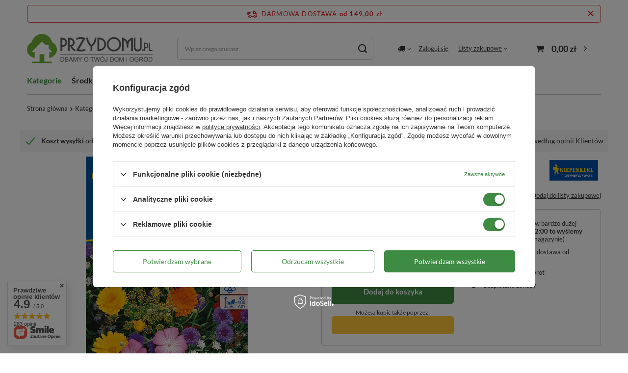

--- FILE ---
content_type: text/html; charset=utf-8
request_url: https://przydomu.pl/pl/products/kwiaty-polne-z-ziolami-bez-trawy-mischung-901.html
body_size: 29192
content:
<!DOCTYPE html>
<html lang="pl" class="--freeShipping --vat --gross " ><head><link rel="preload" as="image" fetchpriority="high" href="/hpeciai/bcbe25ea6aeace3ff06494d7c5cbd24e/pol_pm_Kwiaty-polne-z-ziolami-bez-trawy-Mischung-901_1.jpg"><meta name="viewport" content="user-scalable=no, initial-scale = 1.0, maximum-scale = 1.0, width=device-width, viewport-fit=cover"><meta http-equiv="Content-Type" content="text/html; charset=utf-8"><meta http-equiv="X-UA-Compatible" content="IE=edge"><title>Kwiaty polne z ziołami, bez trawy Mischung  | Kategorie \ Nasiona i cebulki \ Łąki kwietne - PrzyDomu.pl</title><meta name="keywords" content=""><meta name="description" content="Kwiaty polne z ziołami, bez trawy Mischung  | Kategorie \ Nasiona i cebulki \ Łąki kwietne - PrzyDomu.pl"><link rel="icon" href="/gfx/pol/favicon.ico"><meta name="theme-color" content="#3E8C43"><meta name="msapplication-navbutton-color" content="#3E8C43"><meta name="apple-mobile-web-app-status-bar-style" content="#3E8C43"><link rel="stylesheet" type="text/css" href="/gfx/pol/projector_style.css.gzip?r=1761908450"><style>
							#photos_slider[data-skeleton] .photos__link:before {
								padding-top: calc(min((450/331 * 100%), 450px));
							}
							@media (min-width: 979px) {.photos__slider[data-skeleton] .photos__figure:not(.--nav):first-child .photos__link {
								max-height: 450px;
							}}
						</style><script>var app_shop={urls:{prefix:'data="/gfx/'.replace('data="', '')+'pol/',graphql:'/graphql/v1/'},vars:{meta:{viewportContent:'initial-scale = 1.0, maximum-scale = 5.0, width=device-width, viewport-fit=cover'},priceType:'gross',priceTypeVat:true,productDeliveryTimeAndAvailabilityWithBasket:false,geoipCountryCode:'US',fairShopLogo: { enabled: false, image: '/gfx/standards/safe_light.svg'},currency:{id:'PLN',symbol:'zł',country:'pl',format:'###,##0.00',beforeValue:false,space:true,decimalSeparator:',',groupingSeparator:' '},language:{id:'pol',symbol:'pl',name:'Polski'},omnibus:{enabled:true,rebateCodeActivate:false,hidePercentageDiscounts:false,},},txt:{priceTypeText:' brutto',},fn:{},fnrun:{},files:[],graphql:{}};const getCookieByName=(name)=>{const value=`; ${document.cookie}`;const parts = value.split(`; ${name}=`);if(parts.length === 2) return parts.pop().split(';').shift();return false;};if(getCookieByName('freeeshipping_clicked')){document.documentElement.classList.remove('--freeShipping');}if(getCookieByName('rabateCode_clicked')){document.documentElement.classList.remove('--rabateCode');}function hideClosedBars(){const closedBarsArray=JSON.parse(localStorage.getItem('closedBars'))||[];if(closedBarsArray.length){const styleElement=document.createElement('style');styleElement.textContent=`${closedBarsArray.map((el)=>`#${el}`).join(',')}{display:none !important;}`;document.head.appendChild(styleElement);}}hideClosedBars();</script><meta name="robots" content="index,follow"><meta name="rating" content="general"><meta name="Author" content="Przy Domu na bazie IdoSell (www.idosell.com/shop).">
<!-- Begin LoginOptions html -->

<style>
#client_new_social .service_item[data-name="service_Apple"]:before, 
#cookie_login_social_more .service_item[data-name="service_Apple"]:before,
.oscop_contact .oscop_login__service[data-service="Apple"]:before {
    display: block;
    height: 2.6rem;
    content: url('/gfx/standards/apple.svg?r=1743165583');
}
.oscop_contact .oscop_login__service[data-service="Apple"]:before {
    height: auto;
    transform: scale(0.8);
}
#client_new_social .service_item[data-name="service_Apple"]:has(img.service_icon):before,
#cookie_login_social_more .service_item[data-name="service_Apple"]:has(img.service_icon):before,
.oscop_contact .oscop_login__service[data-service="Apple"]:has(img.service_icon):before {
    display: none;
}
</style>

<!-- End LoginOptions html -->

<!-- Open Graph -->
<meta property="og:type" content="website"><meta property="og:url" content="https://przydomu.pl/pl/products/kwiaty-polne-z-ziolami-bez-trawy-mischung-901.html
"><meta property="og:title" content="Kwiaty polne z ziołami, bez trawy Mischung"><meta property="og:site_name" content="Przy Domu"><meta property="og:locale" content="pl_PL"><meta property="og:image" content="https://przydomu.pl/hpeciai/244aacdde9cfcdd08d0dad83cac5f8b9/pol_pl_Kwiaty-polne-z-ziolami-bez-trawy-Mischung-901_1.jpg"><meta property="og:image:width" content="331"><meta property="og:image:height" content="450"><script >
window.dataLayer = window.dataLayer || [];
window.gtag = function gtag() {
dataLayer.push(arguments);
}
gtag('consent', 'default', {
'ad_storage': 'denied',
'analytics_storage': 'denied',
'ad_personalization': 'denied',
'ad_user_data': 'denied',
'wait_for_update': 500
});

gtag('set', 'ads_data_redaction', true);
</script><script id="iaiscript_1" data-requirements="W10=" data-ga4_sel="ga4script">
window.iaiscript_1 = `<${'script'}  class='google_consent_mode_update'>
gtag('consent', 'update', {
'ad_storage': 'granted',
'analytics_storage': 'granted',
'ad_personalization': 'granted',
'ad_user_data': 'granted'
});
</${'script'}>`;
</script>
<!-- End Open Graph -->

<link rel="canonical" href="https://przydomu.pl/pl/products/kwiaty-polne-z-ziolami-bez-trawy-mischung-901.html" />

                <!-- Global site tag (gtag.js) -->
                <script  async src="https://www.googletagmanager.com/gtag/js?id=G-F2G1TBRN31"></script>
                <script >
                    window.dataLayer = window.dataLayer || [];
                    window.gtag = function gtag(){dataLayer.push(arguments);}
                    gtag('js', new Date());
                    
                    gtag('config', 'G-F2G1TBRN31');

                </script>
                            <!-- Google Tag Manager -->
                    <script >(function(w,d,s,l,i){w[l]=w[l]||[];w[l].push({'gtm.start':
                    new Date().getTime(),event:'gtm.js'});var f=d.getElementsByTagName(s)[0],
                    j=d.createElement(s),dl=l!='dataLayer'?'&l='+l:'';j.async=true;j.src=
                    'https://www.googletagmanager.com/gtm.js?id='+i+dl;f.parentNode.insertBefore(j,f);
                    })(window,document,'script','dataLayer','GTM-MFC6KZR5');</script>
            <!-- End Google Tag Manager -->
<!-- Begin additional html or js -->


<!--22|1|16| modified: 2024-08-23 23:01:21-->
<meta name="google-site-verification" content="92hD-vV8Tlbyr1KwOkqJIe7dY-fkl33NbEgnlHzE9p8" />

<!-- End additional html or js -->
                <script>
                if (window.ApplePaySession && window.ApplePaySession.canMakePayments()) {
                    var applePayAvailabilityExpires = new Date();
                    applePayAvailabilityExpires.setTime(applePayAvailabilityExpires.getTime() + 2592000000); //30 days
                    document.cookie = 'applePayAvailability=yes; expires=' + applePayAvailabilityExpires.toUTCString() + '; path=/;secure;'
                    var scriptAppleJs = document.createElement('script');
                    scriptAppleJs.src = "/ajax/js/apple.js?v=3";
                    if (document.readyState === "interactive" || document.readyState === "complete") {
                          document.body.append(scriptAppleJs);
                    } else {
                        document.addEventListener("DOMContentLoaded", () => {
                            document.body.append(scriptAppleJs);
                        });  
                    }
                } else {
                    document.cookie = 'applePayAvailability=no; path=/;secure;'
                }
                </script>
                <script>
            var paypalScriptLoaded = null;
            var paypalScript = null;
            
            async function attachPaypalJs() {
                return new Promise((resolve, reject) => {
                    if (!paypalScript) {
                        paypalScript = document.createElement('script');
                        paypalScript.async = true;
                        paypalScript.setAttribute('data-namespace', "paypal_sdk");
                        paypalScript.setAttribute('data-partner-attribution-id', "IAIspzoo_Cart_PPCP");
                        paypalScript.addEventListener("load", () => {
                        paypalScriptLoaded = true;
                            resolve({status: true});
                        });
                        paypalScript.addEventListener("error", () => {
                            paypalScriptLoaded = true;
                            reject({status: false});
                         });
                        paypalScript.src = "https://www.paypal.com/sdk/js?client-id=AbxR9vIwE1hWdKtGu0gOkvPK2YRoyC9ulUhezbCUWnrjF8bjfwV-lfP2Rze7Bo8jiHIaC0KuaL64tlkD&components=buttons,funding-eligibility&currency=PLN&merchant-id=U7CBHF3PKFKRG&locale=pl_PL";
                        if (document.readyState === "interactive" || document.readyState === "complete") {
                            document.body.append(paypalScript);
                        } else {
                            document.addEventListener("DOMContentLoaded", () => {
                                document.body.append(paypalScript);
                            });  
                        }                                              
                    } else {
                        if (paypalScriptLoaded) {
                            resolve({status: true});
                        } else {
                            paypalScript.addEventListener("load", () => {
                                paypalScriptLoaded = true;
                                resolve({status: true});                            
                            });
                            paypalScript.addEventListener("error", () => {
                                paypalScriptLoaded = true;
                                reject({status: false});
                            });
                        }
                    }
                });
            }
            </script>
                <script>
                attachPaypalJs().then(() => {
                    let paypalEligiblePayments = [];
                    let payPalAvailabilityExpires = new Date();
                    payPalAvailabilityExpires.setTime(payPalAvailabilityExpires.getTime() + 86400000); //1 day
                    if (typeof(paypal_sdk) != "undefined") {
                        for (x in paypal_sdk.FUNDING) {
                            var buttonTmp = paypal_sdk.Buttons({
                                fundingSource: x.toLowerCase()
                            });
                            if (buttonTmp.isEligible()) {
                                paypalEligiblePayments.push(x);
                            }
                        }
                    }
                    if (paypalEligiblePayments.length > 0) {
                        document.cookie = 'payPalAvailability_PLN=' + paypalEligiblePayments.join(",") + '; expires=' + payPalAvailabilityExpires.toUTCString() + '; path=/; secure';
                        document.cookie = 'paypalMerchant=U7CBHF3PKFKRG; expires=' + payPalAvailabilityExpires.toUTCString() + '; path=/; secure';
                    } else {
                        document.cookie = 'payPalAvailability_PLN=-1; expires=' + payPalAvailabilityExpires.toUTCString() + '; path=/; secure';
                    }
                });
                </script><script src="/data/gzipFile/expressCheckout.js.gz"></script></head><body><div id="container" class="projector_page container max-width-1200"><header class=" commercial_banner"><script class="ajaxLoad">app_shop.vars.vat_registered="true";app_shop.vars.currency_format="###,##0.00";app_shop.vars.currency_before_value=false;app_shop.vars.currency_space=true;app_shop.vars.symbol="zł";app_shop.vars.id="PLN";app_shop.vars.baseurl="http://przydomu.pl/";app_shop.vars.sslurl="https://przydomu.pl/";app_shop.vars.curr_url="%2Fpl%2Fproducts%2Fkwiaty-polne-z-ziolami-bez-trawy-mischung-901.html";var currency_decimal_separator=',';var currency_grouping_separator=' ';app_shop.vars.blacklist_extension=["exe","com","swf","js","php"];app_shop.vars.blacklist_mime=["application/javascript","application/octet-stream","message/http","text/javascript","application/x-deb","application/x-javascript","application/x-shockwave-flash","application/x-msdownload"];app_shop.urls.contact="/pl/contact.html";</script><div id="viewType" style="display:none"></div><div id="freeShipping" class="freeShipping"><span class="freeShipping__info">Darmowa dostawa</span><strong class="freeShipping__val">
				od 
				149,00 zł</strong><a href="" class="freeShipping__close" aria-label="Zamknij pasek informacyjny"></a></div><div id="logo" class="d-flex align-items-center"><a href="/" target="_self" aria-label="Logo sklepu"><img src="/data/gfx/mask/pol/logo_1_big.png" alt="Internetowy Sklep Ogrodniczy Przy Domu" width="1500" height="350"></a></div><form action="https://przydomu.pl/pl/search.html" method="get" id="menu_search" class="menu_search"><a href="#showSearchForm" class="menu_search__mobile" aria-label="Szukaj"></a><div class="menu_search__block"><div class="menu_search__item --input"><input class="menu_search__input" type="text" name="text" autocomplete="off" placeholder="Wpisz czego szukasz" aria-label="Wpisz czego szukasz"><button class="menu_search__submit" type="submit" aria-label="Szukaj"></button></div><div class="menu_search__item --results search_result"></div></div></form><div id="menu_settings" class="align-items-center justify-content-center justify-content-lg-end"><div class="open_trigger"><span class="d-none d-md-inline-block flag_txt"><i class="icon-truck"></i></span><div class="menu_settings_wrapper d-md-none"><div class="menu_settings_inline"><div class="menu_settings_header">
								Język i waluta: 
							</div><div class="menu_settings_content"><span class="menu_settings_flag flag flag_pol"></span><strong class="menu_settings_value"><span class="menu_settings_language">pl</span><span> | </span><span class="menu_settings_currency">zł</span></strong></div></div><div class="menu_settings_inline"><div class="menu_settings_header">
								Dostawa do: 
							</div><div class="menu_settings_content"><strong class="menu_settings_value">Polska</strong></div></div></div><i class="icon-angle-down d-none d-md-inline-block"></i></div><form action="https://przydomu.pl/pl/settings.html" method="post"><ul><li><div class="form-group"><label for="menu_settings_country">Dostawa do</label><div class="select-after"><select class="form-control" name="country" id="menu_settings_country"><option value="1143020016">Austria</option><option value="1143020022">Belgia</option><option value="1143020033">Bułgaria</option><option value="1143020038">Chorwacja</option><option value="1143020041">Czechy</option><option value="1143020042">Dania</option><option value="1143020051">Estonia</option><option value="1143020056">Finlandia</option><option value="1143020057">Francja</option><option value="1143020062">Grecja</option><option value="1143020075">Hiszpania</option><option value="1143020076">Holandia</option><option value="1143020116">Litwa</option><option value="1143020118">Łotwa</option><option value="1143020117">Luksemburg</option><option value="1143020143">Niemcy</option><option selected value="1143020003">Polska</option><option value="1143020163">Portugalia</option><option value="1143020169">Rumunia</option><option value="1143020182">Słowacja</option><option value="1143020183">Słowenia</option><option value="1143020193">Szwecja</option><option value="1143020217">Węgry</option><option value="1143020220">Włochy</option></select></div></div></li><li class="buttons"><button class="btn --solid --large" type="submit">
								Zastosuj zmiany
							</button></li></ul></form><div id="menu_additional"><a class="account_link" href="https://przydomu.pl/pl/login.html">Zaloguj się</a><div class="shopping_list_top" data-empty="true"><a href="https://przydomu.pl/pl/shoppinglist" class="wishlist_link slt_link --empty">Listy zakupowe</a><div class="slt_lists"><ul class="slt_lists__nav"><li class="slt_lists__nav_item" data-list_skeleton="true" data-list_id="true" data-shared="true"><a class="slt_lists__nav_link" data-list_href="true"><span class="slt_lists__nav_name" data-list_name="true"></span><span class="slt_lists__count" data-list_count="true">0</span></a></li><li class="slt_lists__nav_item --empty"><a class="slt_lists__nav_link --empty" href="https://przydomu.pl/pl/shoppinglist"><span class="slt_lists__nav_name" data-list_name="true">Lista zakupowa</span><span class="slt_lists__count" data-list_count="true">0</span></a></li></ul></div></div></div></div><div class="shopping_list_top_mobile d-none" data-empty="true"><a href="https://przydomu.pl/pl/shoppinglist" class="sltm_link --empty"></a></div><div id="menu_basket" class="topBasket --skeleton"><a class="topBasket__sub" href="/basketedit.php" aria-label="Koszyk"><span class="badge badge-info"></span><strong class="topBasket__price">0,00 zł</strong></a><div class="topBasket__details --products" style="display: none;"><div class="topBasket__block --labels"><label class="topBasket__item --name">Produkt</label><label class="topBasket__item --sum">Ilość</label><label class="topBasket__item --prices">Cena</label></div><div class="topBasket__block --products"></div><div class="topBasket__block --oneclick topBasket_oneclick" data-lang="pol"><div class="topBasket_oneclick__label"><span class="topBasket_oneclick__text --fast">Szybkie zakupy <strong>1-Click</strong></span><span class="topBasket_oneclick__text --registration"> (bez rejestracji)</span></div><div class="topBasket_oneclick__items"><span class="topBasket_oneclick__item --paypal" title="PayPal"><img class="topBasket_oneclick__icon" src="/panel/gfx/payment_forms/236.png" alt="PayPal"></span></div></div></div><div class="topBasket__details --shipping" style="display: none;"><span class="topBasket__name">Koszt dostawy od</span><span id="shipppingCost"></span></div><script>
						app_shop.vars.cache_html = true;
					</script></div><nav id="menu_categories" class="wide"><button type="button" class="navbar-toggler" aria-label="Menu"><i class="icon-reorder"></i></button><div class="navbar-collapse" id="menu_navbar"><ul class="navbar-nav mx-md-n2"><li class="nav-item nav-open"><a  href="/pl/menu/kategorie-381.html" target="_self" title="Kategorie" class="nav-link active" >Kategorie</a><ul class="navbar-subnav"><li class="nav-header"><a href="#backLink" class="nav-header__backLink"><i class="icon-angle-left"></i></a><a  href="/pl/menu/kategorie-381.html" target="_self" title="Kategorie" class="nav-link active" >Kategorie</a></li><li class="nav-item empty"><a  href="/pl/menu/akcesoria-ogrodnika-267.html" target="_self" title="Akcesoria ogrodnika" class="nav-link" >Akcesoria ogrodnika</a></li><li class="nav-item empty"><a  href="/pl/menu/bakterie-do-szamba-313.html" target="_self" title="Bakterie do szamba" class="nav-link" >Bakterie do szamba</a></li><li class="nav-item"><a  href="/pl/menu/dla-ptakow-289.html" target="_self" title="Dla ptaków" class="nav-link" >Dla ptaków</a><ul class="navbar-subsubnav"><li class="nav-header"><a href="#backLink" class="nav-header__backLink"><i class="icon-angle-left"></i></a><a  href="/pl/menu/dla-ptakow-289.html" target="_self" title="Dla ptaków" class="nav-link" >Dla ptaków</a></li><li class="nav-item"><a  href="/pl/menu/karmniki-dla-ptakow-290.html" target="_self" title="Karmniki dla ptaków" class="nav-link" >Karmniki dla ptaków</a></li><li class="nav-item"><a  href="/pl/menu/budki-legowe-291.html" target="_self" title="Budki lęgowe" class="nav-link" >Budki lęgowe</a></li><li class="nav-item"><a  href="/pl/menu/pokarm-dla-ptakow-292.html" target="_self" title="Pokarm dla ptaków" class="nav-link" >Pokarm dla ptaków</a></li></ul></li><li class="nav-item empty"><a  href="/pl/menu/doniczki-i-oslonki-378.html" target="_self" title="Doniczki i osłonki" class="nav-link" >Doniczki i osłonki</a></li><li class="nav-item empty"><a  href="/pl/menu/grille-i-akcesoria-380.html" target="_self" title="Grille i akcesoria" class="nav-link" >Grille i akcesoria</a></li><li class="nav-item"><a  href="/pl/menu/gryzonie-owady-i-insekty-293.html" target="_self" title="Gryzonie, owady i insekty" class="nav-link" >Gryzonie, owady i insekty</a><ul class="navbar-subsubnav"><li class="nav-header"><a href="#backLink" class="nav-header__backLink"><i class="icon-angle-left"></i></a><a  href="/pl/menu/gryzonie-owady-i-insekty-293.html" target="_self" title="Gryzonie, owady i insekty" class="nav-link" >Gryzonie, owady i insekty</a></li><li class="nav-item"><a  href="/pl/menu/mrowki-294.html" target="_self" title="Mrówki" class="nav-link" >Mrówki</a></li><li class="nav-item"><a  href="/pl/menu/karaluchy-i-pluskwy-295.html" target="_self" title="Karaluchy i pluskwy" class="nav-link" >Karaluchy i pluskwy</a></li><li class="nav-item"><a  href="/pl/menu/myszy-i-szczury-296.html" target="_self" title="Myszy i szczury" class="nav-link" >Myszy i szczury</a></li><li class="nav-item"><a  href="/pl/menu/muchy-muszki-osy-i-szerszenie-297.html" target="_self" title="Muchy, muszki, osy i szerszenie" class="nav-link" >Muchy, muszki, osy i szerszenie</a></li><li class="nav-item"><a  href="/pl/menu/komary-298.html" target="_self" title="Komary" class="nav-link" >Komary</a></li><li class="nav-item"><a  href="/pl/menu/kleszcze-299.html" target="_self" title="Kleszcze" class="nav-link" >Kleszcze</a></li><li class="nav-item"><a  href="/pl/menu/psy-i-koty-301.html" target="_self" title="Psy i koty" class="nav-link" >Psy i koty</a></li><li class="nav-item"><a  href="/pl/menu/krety-i-nornice-302.html" target="_self" title="Krety i nornice" class="nav-link" >Krety i nornice</a></li><li class="nav-item"><a  href="/pl/menu/dzikie-zwierzeta-303.html" target="_self" title="Dzikie zwierzęta" class="nav-link" >Dzikie zwierzęta</a></li><li class="nav-item"><a  href="/pl/menu/pozostale-304.html" target="_self" title="Pozostałe" class="nav-link" >Pozostałe</a></li></ul></li><li class="nav-item"><a  href="/pl/menu/kompost-309.html" target="_self" title="Kompost" class="nav-link" >Kompost</a><ul class="navbar-subsubnav"><li class="nav-header"><a href="#backLink" class="nav-header__backLink"><i class="icon-angle-left"></i></a><a  href="/pl/menu/kompost-309.html" target="_self" title="Kompost" class="nav-link" >Kompost</a></li><li class="nav-item"><a  href="/pl/menu/kompostowniki-310.html" target="_self" title="Kompostowniki" class="nav-link" >Kompostowniki</a></li><li class="nav-item"><a  href="/pl/menu/preparaty-przyspieszajace-kompostowanie-311.html" target="_self" title="Preparaty przyspieszające kompostowanie" class="nav-link" >Preparaty przyspieszające kompostowanie</a></li></ul></li><li class="nav-item"><a  href="/pl/menu/ksiazki-e-booki-i-katalogi-305.html" target="_self" title="Książki, e-booki i katalogi" class="nav-link" >Książki, e-booki i katalogi</a><ul class="navbar-subsubnav"><li class="nav-header"><a href="#backLink" class="nav-header__backLink"><i class="icon-angle-left"></i></a><a  href="/pl/menu/ksiazki-e-booki-i-katalogi-305.html" target="_self" title="Książki, e-booki i katalogi" class="nav-link" >Książki, e-booki i katalogi</a></li><li class="nav-item"><a  href="/pl/menu/ksiazki-ogrodnicze-306.html" target="_self" title="Książki ogrodnicze" class="nav-link" >Książki ogrodnicze</a></li><li class="nav-item"><a  href="/pl/menu/e-booki-ogrodnicze-307.html" target="_self" title="E-booki ogrodnicze" class="nav-link" >E-booki ogrodnicze</a></li><li class="nav-item"><a  href="/pl/menu/katalogi-roslin-308.html" target="_self" title="Katalogi roślin" class="nav-link" >Katalogi roślin</a></li></ul></li><li class="nav-item"><a  href="/pl/menu/narzedzia-274.html" target="_self" title="Narzędzia" class="nav-link" >Narzędzia</a><ul class="navbar-subsubnav more"><li class="nav-header"><a href="#backLink" class="nav-header__backLink"><i class="icon-angle-left"></i></a><a  href="/pl/menu/narzedzia-274.html" target="_self" title="Narzędzia" class="nav-link" >Narzędzia</a></li><li class="nav-item"><a  href="/pl/menu/opryskiwacze-275.html" target="_self" title="Opryskiwacze" class="nav-link" >Opryskiwacze</a></li><li class="nav-item"><a  href="/pl/menu/akcesoria-do-opryskiwaczy-276.html" target="_self" title="Akcesoria do opryskiwaczy" class="nav-link" >Akcesoria do opryskiwaczy</a></li><li class="nav-item"><a  href="/pl/menu/podpory-dla-roslin-277.html" target="_self" title="Podpory dla roślin" class="nav-link" >Podpory dla roślin</a></li><li class="nav-item"><a  href="/pl/menu/sekatory-pily-278.html" target="_self" title="Sekatory, piły" class="nav-link" >Sekatory, piły</a></li><li class="nav-item"><a  href="/pl/menu/szpadle-lopatki-motyki-widly-279.html" target="_self" title="Szpadle, łopatki, motyki, widły" class="nav-link" >Szpadle, łopatki, motyki, widły</a></li><li class="nav-item"><a  href="/pl/menu/siewniki-281.html" target="_self" title="Siewniki" class="nav-link" >Siewniki</a></li><li class="nav-item"><a  href="/pl/menu/zestawy-narzedzi-282.html" target="_self" title="Zestawy narzędzi" class="nav-link" >Zestawy narzędzi</a></li><li class="nav-item"><a  href="/pl/menu/trzonki-do-narzedzi-375.html" target="_self" title="Trzonki do narzędzi" class="nav-link" >Trzonki do narzędzi</a></li><li class="nav-item"><a  href="/pl/menu/do-pielegnacji-trawnika-283.html" target="_self" title="Do pielęgnacji trawnika" class="nav-link" >Do pielęgnacji trawnika</a></li><li class="nav-item"><a  href="/pl/menu/do-pielegnacji-kostki-i-bruku-284.html" target="_self" title="Do pielęgnacji kostki i bruku" class="nav-link" >Do pielęgnacji kostki i bruku</a></li><li class="nav-item"><a  href="/pl/menu/inne-376.html" target="_self" title="Inne" class="nav-link" >Inne</a></li><li class="nav-item --extend"><a href="" class="nav-link" txt_alt="- Zwiń">+ Rozwiń</a></li></ul></li><li class="nav-item nav-open"><a  href="/pl/menu/nasiona-i-cebulki-314.html" target="_self" title="Nasiona i cebulki" class="nav-link active" >Nasiona i cebulki</a><ul class="navbar-subsubnav"><li class="nav-header"><a href="#backLink" class="nav-header__backLink"><i class="icon-angle-left"></i></a><a  href="/pl/menu/nasiona-i-cebulki-314.html" target="_self" title="Nasiona i cebulki" class="nav-link active" >Nasiona i cebulki</a></li><li class="nav-item"><a  href="/pl/menu/nasiona-na-trawnik-315.html" target="_self" title="Nasiona na trawnik" class="nav-link" >Nasiona na trawnik</a></li><li class="nav-item"><a  href="/pl/menu/nasiona-warzyw-316.html" target="_self" title="Nasiona warzyw" class="nav-link" >Nasiona warzyw</a></li><li class="nav-item"><a  href="/pl/menu/nasiona-ziol-317.html" target="_self" title="Nasiona ziół" class="nav-link" >Nasiona ziół</a></li><li class="nav-item"><a  href="/pl/menu/nasiona-kwiatow-318.html" target="_self" title="Nasiona kwiatów" class="nav-link" >Nasiona kwiatów</a></li><li class="nav-item nav-open"><a  href="/pl/menu/laki-kwietne-319.html" target="_self" title="Łąki kwietne" class="nav-link active" >Łąki kwietne</a></li><li class="nav-item"><a  href="/pl/menu/cebulki-kwiatowe-320.html" target="_self" title="Cebulki kwiatowe" class="nav-link" >Cebulki kwiatowe</a></li><li class="nav-item"><a  href="/pl/menu/dymki-400.html" target="_self" title="Dymki" class="nav-link" >Dymki</a></li></ul></li><li class="nav-item"><a  href="/pl/menu/nawadnianie-268.html" target="_self" title="Nawadnianie" class="nav-link" >Nawadnianie</a><ul class="navbar-subsubnav"><li class="nav-header"><a href="#backLink" class="nav-header__backLink"><i class="icon-angle-left"></i></a><a  href="/pl/menu/nawadnianie-268.html" target="_self" title="Nawadnianie" class="nav-link" >Nawadnianie</a></li><li class="nav-item"><a  href="/pl/menu/weze-ogrodnicze-271.html" target="_self" title="Węże ogrodnicze" class="nav-link" >Węże ogrodnicze</a></li><li class="nav-item"><a  href="/pl/menu/pistolety-zraszajace-272.html" target="_self" title="Pistolety zraszające" class="nav-link" >Pistolety zraszające</a></li><li class="nav-item"><a  href="/pl/menu/zraszacze-ogrodowe-273.html" target="_self" title="Zraszacze ogrodowe" class="nav-link" >Zraszacze ogrodowe</a></li><li class="nav-item"><a  href="/pl/menu/szybkozlaczki-reparatory-i-inne-akcesoria-396.html" target="_self" title="Szybkozłączki, reparatory i inne akcesoria" class="nav-link" >Szybkozłączki, reparatory i inne akcesoria</a></li><li class="nav-item"><a  href="/pl/menu/konewki-270.html" target="_self" title="Konewki" class="nav-link" >Konewki</a></li><li class="nav-item"><a  href="/pl/menu/banki-nawadniajace-269.html" target="_self" title="Bańki nawadniające" class="nav-link" >Bańki nawadniające</a></li></ul></li><li class="nav-item"><a  href="/pl/menu/nawozy-dla-roslin-338.html" target="_self" title="Nawozy dla roślin" class="nav-link" >Nawozy dla roślin</a><ul class="navbar-subsubnav more"><li class="nav-header"><a href="#backLink" class="nav-header__backLink"><i class="icon-angle-left"></i></a><a  href="/pl/menu/nawozy-dla-roslin-338.html" target="_self" title="Nawozy dla roślin" class="nav-link" >Nawozy dla roślin</a></li><li class="nav-item"><a  href="/pl/menu/nawozy-uniwersalne-339.html" target="_self" title="Nawozy uniwersalne" class="nav-link" >Nawozy uniwersalne</a></li><li class="nav-item"><a  href="/pl/menu/nawozy-dla-warzyw-340.html" target="_self" title="Nawozy dla warzyw" class="nav-link" >Nawozy dla warzyw</a></li><li class="nav-item"><a  href="/pl/menu/nawozy-dla-owocow-341.html" target="_self" title="Nawozy dla owoców" class="nav-link" >Nawozy dla owoców</a></li><li class="nav-item"><a  href="/pl/menu/nawozy-dla-roslin-ozdobnych-342.html" target="_self" title="Nawozy dla roślin ozdobnych" class="nav-link" >Nawozy dla roślin ozdobnych</a></li><li class="nav-item"><a  href="/pl/menu/nawozy-dla-iglakow-343.html" target="_self" title="Nawozy dla iglaków" class="nav-link" >Nawozy dla iglaków</a></li><li class="nav-item"><a  href="/pl/menu/nawozy-dla-trawnika-344.html" target="_self" title="Nawozy dla trawnika" class="nav-link" >Nawozy dla trawnika</a></li><li class="nav-item"><a  href="/pl/menu/nawozy-dla-roslin-domowych-345.html" target="_self" title="Nawozy dla roślin domowych" class="nav-link" >Nawozy dla roślin domowych</a></li><li class="nav-item"><a  href="/pl/menu/nawozy-dla-roslin-balkonowych-346.html" target="_self" title="Nawozy dla roślin balkonowych" class="nav-link" >Nawozy dla roślin balkonowych</a></li><li class="nav-item"><a  href="/pl/menu/nawozy-z-maczka-bazaltowa-379.html" target="_self" title="Nawozy z mączką bazaltową" class="nav-link" >Nawozy z mączką bazaltową</a></li><li class="nav-item"><a  href="/pl/menu/nawozy-jesienne-347.html" target="_self" title="Nawozy jesienne" class="nav-link" >Nawozy jesienne</a></li><li class="nav-item"><a  href="/pl/menu/nawozy-specjalistyczne-348.html" target="_self" title="Nawozy specjalistyczne" class="nav-link" >Nawozy specjalistyczne</a></li><li class="nav-item"><a  href="/pl/menu/biohumusy-349.html" target="_self" title="Biohumusy" class="nav-link" >Biohumusy</a></li><li class="nav-item --extend"><a href="" class="nav-link" txt_alt="- Zwiń">+ Rozwiń</a></li></ul></li><li class="nav-item empty"><a  href="/pl/menu/oswietlenie-dla-roslin-372.html" target="_self" title="Oświetlenie dla roślin" class="nav-link" >Oświetlenie dla roślin</a></li><li class="nav-item"><a  href="/pl/menu/produkty-do-pielegnacji-roslin-332.html" target="_self" title="Produkty do pielęgnacji roślin" class="nav-link" >Produkty do pielęgnacji roślin</a><ul class="navbar-subsubnav"><li class="nav-header"><a href="#backLink" class="nav-header__backLink"><i class="icon-angle-left"></i></a><a  href="/pl/menu/produkty-do-pielegnacji-roslin-332.html" target="_self" title="Produkty do pielęgnacji roślin" class="nav-link" >Produkty do pielęgnacji roślin</a></li><li class="nav-item"><a  href="/pl/menu/wapno-do-bielenia-333.html" target="_self" title="Wapno do bielenia" class="nav-link" >Wapno do bielenia</a></li><li class="nav-item"><a  href="/pl/menu/regulatory-ph-334.html" target="_self" title="Regulatory pH" class="nav-link" >Regulatory pH</a></li><li class="nav-item"><a  href="/pl/menu/hydrozele-ogrodnicze-335.html" target="_self" title="Hydrożele ogrodnicze" class="nav-link" >Hydrożele ogrodnicze</a></li><li class="nav-item"><a  href="/pl/menu/sciolkowanie-336.html" target="_self" title="Ściółkowanie" class="nav-link" >Ściółkowanie</a></li><li class="nav-item"><a  href="/pl/menu/akcesoria-do-pielegnacji-roslin-337.html" target="_self" title="Akcesoria do pielęgnacji roślin" class="nav-link" >Akcesoria do pielęgnacji roślin</a></li><li class="nav-item"><a  href="/pl/menu/stymulatory-wzrostu-377.html" target="_self" title="Stymulatory wzrostu" class="nav-link" >Stymulatory wzrostu</a></li></ul></li><li class="nav-item"><a  href="/pl/menu/produkty-ekologiczne-356.html" target="_self" title="Produkty ekologiczne" class="nav-link" >Produkty ekologiczne</a><ul class="navbar-subsubnav"><li class="nav-header"><a href="#backLink" class="nav-header__backLink"><i class="icon-angle-left"></i></a><a  href="/pl/menu/produkty-ekologiczne-356.html" target="_self" title="Produkty ekologiczne" class="nav-link" >Produkty ekologiczne</a></li><li class="nav-item"><a  href="/pl/menu/ekologiczne-nawozy-357.html" target="_self" title="Ekologiczne nawozy" class="nav-link" >Ekologiczne nawozy</a></li><li class="nav-item"><a  href="/pl/menu/ekologiczne-srodki-ochrony-roslin-360.html" target="_self" title="Ekologiczne środki ochrony roślin" class="nav-link" >Ekologiczne środki ochrony roślin</a></li><li class="nav-item"><a  href="/pl/menu/ekologiczne-odzywki-364.html" target="_self" title="Ekologiczne odżywki" class="nav-link" >Ekologiczne odżywki</a></li><li class="nav-item"><a  href="/pl/menu/mikoryzy-dla-roslin-368.html" target="_self" title="Mikoryzy dla roślin" class="nav-link" >Mikoryzy dla roślin</a></li><li class="nav-item"><a  href="/pl/menu/dodatki-uzyzniajace-glebe-369.html" target="_self" title="Dodatki użyźniające glebę" class="nav-link" >Dodatki użyźniające glebę</a></li><li class="nav-item"><a  href="/pl/menu/oborniki-granulowane-370.html" target="_self" title="Oborniki granulowane" class="nav-link" >Oborniki granulowane</a></li><li class="nav-item"><a  href="/pl/menu/maczki-bazaltowe-371.html" target="_self" title="Mączki bazaltowe" class="nav-link" >Mączki bazaltowe</a></li></ul></li><li class="nav-item"><a  href="/pl/menu/siew-i-rozsada-322.html" target="_self" title="Siew i rozsada" class="nav-link" >Siew i rozsada</a><ul class="navbar-subsubnav more"><li class="nav-header"><a href="#backLink" class="nav-header__backLink"><i class="icon-angle-left"></i></a><a  href="/pl/menu/siew-i-rozsada-322.html" target="_self" title="Siew i rozsada" class="nav-link" >Siew i rozsada</a></li><li class="nav-item"><a  href="/pl/menu/sadzonki-roslin-869.html" target="_self" title="Sadzonki roślin" class="nav-link" >Sadzonki roślin</a></li><li class="nav-item"><a  href="/pl/menu/tunele-foliowe-323.html" target="_self" title="Tunele foliowe" class="nav-link" >Tunele foliowe</a></li><li class="nav-item"><a  href="/pl/menu/podwyzszone-grzadki-374.html" target="_self" title="Podwyższone grządki" class="nav-link" >Podwyższone grządki</a></li><li class="nav-item"><a  href="/pl/menu/doniczki-torfowe-324.html" target="_self" title="Doniczki torfowe" class="nav-link" >Doniczki torfowe</a></li><li class="nav-item"><a  href="/pl/menu/szklarenki-325.html" target="_self" title="Szklarenki" class="nav-link" >Szklarenki</a></li><li class="nav-item"><a  href="/pl/menu/wielodoniczki-326.html" target="_self" title="Wielodoniczki" class="nav-link" >Wielodoniczki</a></li><li class="nav-item"><a  href="/pl/menu/ukorzeniacze-327.html" target="_self" title="Ukorzeniacze" class="nav-link" >Ukorzeniacze</a></li><li class="nav-item"><a  href="/pl/menu/podloza-ogrodnicze-328.html" target="_self" title="Podłoża ogrodnicze" class="nav-link" >Podłoża ogrodnicze</a></li><li class="nav-item"><a  href="/pl/menu/komponenty-do-podlozy-329.html" target="_self" title="Komponenty do podłoży" class="nav-link" >Komponenty do podłoży</a></li><li class="nav-item"><a  href="/pl/menu/zaprawy-do-nasion-i-cebulek-330.html" target="_self" title="Zaprawy do nasion i cebulek" class="nav-link" >Zaprawy do nasion i cebulek</a></li><li class="nav-item"><a  href="/pl/menu/akcesoria-do-siewu-331.html" target="_self" title="Akcesoria do siewu" class="nav-link" >Akcesoria do siewu</a></li><li class="nav-item"><a  href="/pl/menu/grzybnie-723.html" target="_self" title="Grzybnie" class="nav-link" >Grzybnie</a></li><li class="nav-item --extend"><a href="" class="nav-link" txt_alt="- Zwiń">+ Rozwiń</a></li></ul></li><li class="nav-item"><a  href="/pl/menu/srodki-ochrony-roslin-350.html" target="_self" title="Środki ochrony roślin" class="nav-link" >Środki ochrony roślin</a><ul class="navbar-subsubnav"><li class="nav-header"><a href="#backLink" class="nav-header__backLink"><i class="icon-angle-left"></i></a><a  href="/pl/menu/srodki-ochrony-roslin-350.html" target="_self" title="Środki ochrony roślin" class="nav-link" >Środki ochrony roślin</a></li><li class="nav-item"><a  href="/pl/menu/na-choroby-roslin-351.html" target="_self" title="Na choroby roślin" class="nav-link" >Na choroby roślin</a></li><li class="nav-item"><a  href="/pl/menu/na-szkodniki-roslin-352.html" target="_self" title="Na szkodniki roślin" class="nav-link" >Na szkodniki roślin</a></li><li class="nav-item"><a  href="/pl/menu/do-zwalczania-chwastow-353.html" target="_self" title="Do zwalczania chwastów" class="nav-link" >Do zwalczania chwastów</a></li><li class="nav-item"><a  href="/pl/menu/do-monitorowania-i-obserwacji-354.html" target="_self" title="Do monitorowania i obserwacji" class="nav-link" >Do monitorowania i obserwacji</a></li><li class="nav-item"><a  href="/pl/menu/masci-ogrodnicze-355.html" target="_self" title="Maści ogrodnicze" class="nav-link" >Maści ogrodnicze</a></li><li class="nav-item"><a  href="/pl/menu/inne-373.html" target="_self" title="Inne" class="nav-link" >Inne</a></li></ul></li><li class="nav-item"><a  href="/pl/menu/zimowe-oslony-dla-roslin-285.html" target="_self" title="Zimowe osłony dla roślin" class="nav-link" >Zimowe osłony dla roślin</a><ul class="navbar-subsubnav"><li class="nav-header"><a href="#backLink" class="nav-header__backLink"><i class="icon-angle-left"></i></a><a  href="/pl/menu/zimowe-oslony-dla-roslin-285.html" target="_self" title="Zimowe osłony dla roślin" class="nav-link" >Zimowe osłony dla roślin</a></li><li class="nav-item"><a  href="/pl/menu/agrowlokniny-zimowe-286.html" target="_self" title="Agrowłókniny zimowe" class="nav-link" >Agrowłókniny zimowe</a></li><li class="nav-item"><a  href="/pl/menu/kaptury-dla-roslin-287.html" target="_self" title="Kaptury dla roślin" class="nav-link" >Kaptury dla roślin</a></li></ul></li><li class="nav-item"><a  href="/pl/menu/wyposazenie-ogrodu-726.html" target="_self" title="Wyposażenie ogrodu " class="nav-link" >Wyposażenie ogrodu </a><ul class="navbar-subsubnav"><li class="nav-header"><a href="#backLink" class="nav-header__backLink"><i class="icon-angle-left"></i></a><a  href="/pl/menu/wyposazenie-ogrodu-726.html" target="_self" title="Wyposażenie ogrodu " class="nav-link" >Wyposażenie ogrodu </a></li><li class="nav-item"><a  href="/pl/menu/szklarnie-710.html" target="_self" title="Szklarnie" class="nav-link" >Szklarnie</a></li><li class="nav-item"><a  href="/pl/menu/baseny-i-jacuzzi-724.html" target="_self" title="Baseny i jacuzzi" class="nav-link" >Baseny i jacuzzi</a></li><li class="nav-item"><a  href="/pl/menu/paleniska-ogrodowe-725.html" target="_self" title="Paleniska ogrodowe" class="nav-link" >Paleniska ogrodowe</a></li><li class="nav-item"><a  href="/pl/menu/oswietlenie-865.html" target="_self" title="Oświetlenie" class="nav-link" >Oświetlenie</a></li></ul></li><li class="nav-item empty"><a  href="/pl/menu/obrzeza-i-palisady-722.html" target="_self" title="Obrzeża i palisady" class="nav-link" >Obrzeża i palisady</a></li><li class="nav-item"><a  href="/pl/menu/chemia-domowa-861.html" target="_self" title="Chemia domowa" class="nav-link" >Chemia domowa</a><ul class="navbar-subsubnav"><li class="nav-header"><a href="#backLink" class="nav-header__backLink"><i class="icon-angle-left"></i></a><a  href="/pl/menu/chemia-domowa-861.html" target="_self" title="Chemia domowa" class="nav-link" >Chemia domowa</a></li><li class="nav-item"><a  href="/pl/menu/sprzatanie-862.html" target="_self" title="Sprzątanie" class="nav-link" >Sprzątanie</a></li><li class="nav-item"><a  href="/pl/menu/pranie-864.html" target="_self" title="Pranie" class="nav-link" >Pranie</a></li></ul></li></ul></li><li class="nav-item"><a  href="pl/menu/srodki-ochrony-roslin-350.html" target="_self" title="Środki Ochrony Roślin" class="nav-link" >Środki Ochrony Roślin</a><ul class="navbar-subnav"><li class="nav-header"><a href="#backLink" class="nav-header__backLink"><i class="icon-angle-left"></i></a><a  href="pl/menu/srodki-ochrony-roslin-350.html" target="_self" title="Środki Ochrony Roślin" class="nav-link" >Środki Ochrony Roślin</a></li><li class="nav-item empty"><a  href="pl/menu/na-choroby-roslin-351.html" target="_self" title="Na choroby i grzyby" class="nav-link" >Na choroby i grzyby</a></li><li class="nav-item empty"><a  href="pl/menu/na-szkodniki-roslin-352.html" target="_self" title="Na szkodniki" class="nav-link" >Na szkodniki</a></li><li class="nav-item empty"><a  href="pl/menu/do-zwalczania-chwastow-353.html" target="_self" title="Na chwasty" class="nav-link" >Na chwasty</a></li><li class="nav-item empty"><a  href="pl/menu/masci-ogrodnicze-355.html" target="_self" title="Maści ogrodnicze" class="nav-link" >Maści ogrodnicze</a></li><li class="nav-item empty"><a  href="pl/menu/inne-373.html" target="_self" title="Inne" class="nav-link" >Inne</a></li></ul></li><li class="nav-item"><a  href="https://przydomu.pl/pl/menu/nawozy-dla-roslin-338.html" target="_self" title="Nawozy i preparaty" class="nav-link" >Nawozy i preparaty</a><ul class="navbar-subnav"><li class="nav-header"><a href="#backLink" class="nav-header__backLink"><i class="icon-angle-left"></i></a><a  href="https://przydomu.pl/pl/menu/nawozy-dla-roslin-338.html" target="_self" title="Nawozy i preparaty" class="nav-link" >Nawozy i preparaty</a></li><li class="nav-item empty"><a  href="https://przydomu.pl/pl/menu/nawozy-uniwersalne-339.html" target="_self" title="Nawozy uniwersalne" class="nav-link" >Nawozy uniwersalne</a></li><li class="nav-item empty"><a  href="https://przydomu.pl/pl/menu/nawozy-dla-roslin-domowych-345.html" target="_self" title="Nawozy do roślin domowych" class="nav-link" >Nawozy do roślin domowych</a></li><li class="nav-item empty"><a  href="https://przydomu.pl/pl/menu/nawozy-dla-roslin-balkonowych-346.html" target="_self" title="Nawozy dla roślin balkonowych" class="nav-link" >Nawozy dla roślin balkonowych</a></li><li class="nav-item empty"><a  href="https://przydomu.pl/pl/menu/nawozy-dla-iglakow-343.html" target="_self" title="Nawozy do roślin iglastych" class="nav-link" >Nawozy do roślin iglastych</a></li><li class="nav-item empty"><a  href="https://przydomu.pl/pl/menu/nawozy-dla-owocow-341.html" target="_self" title="Nawozy dla roślin owocowych" class="nav-link" >Nawozy dla roślin owocowych</a></li><li class="nav-item empty"><a  href="https://przydomu.pl/pl/menu/nawozy-dla-warzyw-340.html" target="_self" title="Nawozy do warzyw" class="nav-link" >Nawozy do warzyw</a></li><li class="nav-item empty"><a  href="https://przydomu.pl/pl/menu/nawozy-dla-roslin-ozdobnych-342.html" target="_self" title="Nawozy do roślin ozdobnych" class="nav-link" >Nawozy do roślin ozdobnych</a></li><li class="nav-item empty"><a  href="https://przydomu.pl/pl/menu/nawozy-dla-trawnika-344.html" target="_self" title="Nawozy do trawników" class="nav-link" >Nawozy do trawników</a></li><li class="nav-item empty"><a  href="https://przydomu.pl/pl/menu/nawozy-jesienne-347.html" target="_self" title="Nawozy jesienne" class="nav-link" >Nawozy jesienne</a></li><li class="nav-item empty"><a  href="https://przydomu.pl/pl/menu/nawozy-specjalistyczne-348.html" target="_self" title="Nawozy specjalistyczne" class="nav-link" >Nawozy specjalistyczne</a></li><li class="nav-item empty"><a  href="https://przydomu.pl/pl/menu/biohumusy-349.html" target="_self" title="Biohumusy" class="nav-link" >Biohumusy</a></li></ul></li><li class="nav-item"><a  href="https://przydomu.pl/pl/menu/nasiona-i-cebulki-314.html" target="_self" title="NASIONA" class="nav-link" >NASIONA</a></li><li class="nav-item"><a  href="https://www.przydomu.pl/pl/promotions/promocja.html" target="_self" title="WYPRZEDAŻ" class="nav-link" >WYPRZEDAŻ</a></li><li class="nav-item"><a  href="https://przydomu.pl/bestsellery" target="_self" title="BESTSELLERY" class="nav-link" >BESTSELLERY</a></li></ul></div></nav><div id="breadcrumbs" class="breadcrumbs"><div class="back_button"><button id="back_button"><i class="icon-angle-left"></i> Wstecz</button></div><div class="list_wrapper"><ol><li class="bc-main"><span><a href="/">Strona główna</a></span></li><li class="category bc-item-1 --more"><a class="category" href="/pl/menu/kategorie-381.html">Kategorie</a><ul class="breadcrumbs__sub"><li class="breadcrumbs__item"><a class="breadcrumbs__link --link" href="/pl/menu/akcesoria-ogrodnika-267.html">Akcesoria ogrodnika</a></li><li class="breadcrumbs__item"><a class="breadcrumbs__link --link" href="/pl/menu/bakterie-do-szamba-313.html">Bakterie do szamba</a></li><li class="breadcrumbs__item"><a class="breadcrumbs__link --link" href="/pl/menu/dla-ptakow-289.html">Dla ptaków</a></li><li class="breadcrumbs__item"><a class="breadcrumbs__link --link" href="/pl/menu/doniczki-i-oslonki-378.html">Doniczki i osłonki</a></li><li class="breadcrumbs__item"><a class="breadcrumbs__link --link" href="/pl/menu/grille-i-akcesoria-380.html">Grille i akcesoria</a></li><li class="breadcrumbs__item"><a class="breadcrumbs__link --link" href="/pl/menu/gryzonie-owady-i-insekty-293.html">Gryzonie, owady i insekty</a></li><li class="breadcrumbs__item"><a class="breadcrumbs__link --link" href="/pl/menu/kompost-309.html">Kompost</a></li><li class="breadcrumbs__item"><a class="breadcrumbs__link --link" href="/pl/menu/ksiazki-e-booki-i-katalogi-305.html">Książki, e-booki i katalogi</a></li><li class="breadcrumbs__item"><a class="breadcrumbs__link --link" href="/pl/menu/narzedzia-274.html">Narzędzia</a></li><li class="breadcrumbs__item"><a class="breadcrumbs__link --link" href="/pl/menu/nasiona-i-cebulki-314.html">Nasiona i cebulki</a></li><li class="breadcrumbs__item"><a class="breadcrumbs__link --link" href="/pl/menu/nawadnianie-268.html">Nawadnianie</a></li><li class="breadcrumbs__item"><a class="breadcrumbs__link --link" href="/pl/menu/nawozy-dla-roslin-338.html">Nawozy dla roślin</a></li><li class="breadcrumbs__item"><a class="breadcrumbs__link --link" href="/pl/menu/oswietlenie-dla-roslin-372.html">Oświetlenie dla roślin</a></li><li class="breadcrumbs__item"><a class="breadcrumbs__link --link" href="/pl/menu/produkty-do-pielegnacji-roslin-332.html">Produkty do pielęgnacji roślin</a></li><li class="breadcrumbs__item"><a class="breadcrumbs__link --link" href="/pl/menu/produkty-ekologiczne-356.html">Produkty ekologiczne</a></li><li class="breadcrumbs__item"><a class="breadcrumbs__link --link" href="/pl/menu/siew-i-rozsada-322.html">Siew i rozsada</a></li><li class="breadcrumbs__item"><a class="breadcrumbs__link --link" href="/pl/menu/srodki-ochrony-roslin-350.html">Środki ochrony roślin</a></li><li class="breadcrumbs__item"><a class="breadcrumbs__link --link" href="/pl/menu/zimowe-oslony-dla-roslin-285.html">Zimowe osłony dla roślin</a></li><li class="breadcrumbs__item"><a class="breadcrumbs__link --link" href="/pl/menu/wyposazenie-ogrodu-726.html">Wyposażenie ogrodu </a></li><li class="breadcrumbs__item"><a class="breadcrumbs__link --link" href="/pl/menu/obrzeza-i-palisady-722.html">Obrzeża i palisady</a></li><li class="breadcrumbs__item"><a class="breadcrumbs__link --link" href="/pl/menu/chemia-domowa-861.html">Chemia domowa</a></li></ul></li><li class="category bc-item-2 --more"><a class="category" href="/pl/menu/nasiona-i-cebulki-314.html">Nasiona i cebulki</a><ul class="breadcrumbs__sub"><li class="breadcrumbs__item"><a class="breadcrumbs__link --link" href="/pl/menu/nasiona-na-trawnik-315.html">Nasiona na trawnik</a></li><li class="breadcrumbs__item"><a class="breadcrumbs__link --link" href="/pl/menu/nasiona-warzyw-316.html">Nasiona warzyw</a></li><li class="breadcrumbs__item"><a class="breadcrumbs__link --link" href="/pl/menu/nasiona-ziol-317.html">Nasiona ziół</a></li><li class="breadcrumbs__item"><a class="breadcrumbs__link --link" href="/pl/menu/nasiona-kwiatow-318.html">Nasiona kwiatów</a></li><li class="breadcrumbs__item"><a class="breadcrumbs__link --link" href="/pl/menu/laki-kwietne-319.html">Łąki kwietne</a></li><li class="breadcrumbs__item"><a class="breadcrumbs__link --link" href="/pl/menu/cebulki-kwiatowe-320.html">Cebulki kwiatowe</a></li><li class="breadcrumbs__item"><a class="breadcrumbs__link --link" href="/pl/menu/dymki-400.html">Dymki</a></li></ul></li><li class="category bc-item-3 bc-active"><a class="category" href="/pl/menu/laki-kwietne-319.html">Łąki kwietne</a></li><li class="bc-active bc-product-name"><span>Kwiaty polne z ziołami, bez trawy Mischung</span></li></ol></div></div></header><div id="layout" class="row clearfix"><aside class="col-3"><section class="shopping_list_menu"><div class="shopping_list_menu__block --lists slm_lists" data-empty="true"><span class="slm_lists__label">Listy zakupowe</span><ul class="slm_lists__nav"><li class="slm_lists__nav_item" data-list_skeleton="true" data-list_id="true" data-shared="true"><a class="slm_lists__nav_link" data-list_href="true"><span class="slm_lists__nav_name" data-list_name="true"></span><span class="slm_lists__count" data-list_count="true">0</span></a></li><li class="slm_lists__nav_header"><span class="slm_lists__label">Listy zakupowe</span></li><li class="slm_lists__nav_item --empty"><a class="slm_lists__nav_link --empty" href="https://przydomu.pl/pl/shoppinglist"><span class="slm_lists__nav_name" data-list_name="true">Lista zakupowa</span><span class="slm_lists__count" data-list_count="true">0</span></a></li></ul><a href="#manage" class="slm_lists__manage d-none align-items-center d-md-flex">Zarządzaj listami</a></div><div class="shopping_list_menu__block --bought slm_bought"><a class="slm_bought__link d-flex" href="https://przydomu.pl/pl/products-bought.html">
				Lista dotychczas zamówionych produktów
			</a></div><div class="shopping_list_menu__block --info slm_info"><strong class="slm_info__label d-block mb-3">Jak działa lista zakupowa?</strong><ul class="slm_info__list"><li class="slm_info__list_item d-flex mb-3">
					Po zalogowaniu możesz umieścić i przechowywać na liście zakupowej dowolną liczbę produktów nieskończenie długo.
				</li><li class="slm_info__list_item d-flex mb-3">
					Dodanie produktu do listy zakupowej nie oznacza automatycznie jego rezerwacji.
				</li><li class="slm_info__list_item d-flex mb-3">
					Dla niezalogowanych klientów lista zakupowa przechowywana jest do momentu wygaśnięcia sesji (około 24h).
				</li></ul></div></section><div id="mobileCategories" class="mobileCategories"><div class="mobileCategories__item --menu"><button type="button" class="mobileCategories__link --active" data-ids="#menu_search,.shopping_list_menu,#menu_search,#menu_navbar,#menu_navbar3, #menu_blog">
                            Menu
                        </button></div><div class="mobileCategories__item --account"><button type="button" class="mobileCategories__link" data-ids="#menu_contact,#login_menu_block">
                            Konto
                        </button></div><div class="mobileCategories__item --settings"><button type="button" class="mobileCategories__link" data-ids="#menu_settings">
                                Ustawienia
                            </button></div></div><div class="setMobileGrid" data-item="#menu_navbar"></div><div class="setMobileGrid" data-item="#menu_navbar3" data-ismenu1="true"></div><div class="setMobileGrid" data-item="#menu_blog"></div><div class="login_menu_block d-lg-none" id="login_menu_block"><a class="sign_in_link" href="/login.php" title=""><i class="icon-user"></i><span>Zaloguj się</span></a><a class="registration_link" href="/client-new.php?register" title=""><i class="icon-lock"></i><span>Zarejestruj się</span></a><a class="order_status_link" href="/order-open.php" title=""><i class="icon-globe"></i><span>Sprawdź status zamówienia</span></a></div><div class="setMobileGrid" data-item="#menu_contact"></div><div class="setMobileGrid" data-item="#menu_settings"></div><div class="setMobileGrid" data-item="#Filters"></div></aside><div id="content" class="col-12"><div id="menu_compare_product" class="compare mb-2 pt-sm-3 pb-sm-3 mb-sm-3" style="display: none;"><div class="compare__label d-none d-sm-block">Dodane do porównania</div><div class="compare__sub"></div><div class="compare__buttons"><a class="compare__button btn --solid --secondary" href="https://przydomu.pl/pl/product-compare.html" title="Porównaj wszystkie produkty" target="_blank"><span>Porównaj produkty </span><span class="d-sm-none">(0)</span></a><a class="compare__button --remove btn d-none d-sm-block" href="https://przydomu.pl/pl/settings.html?comparers=remove&amp;product=###" title="Usuń wszystkie produkty">
                        Usuń produkty
                    </a></div><script>
                        var cache_html = true;
                    </script></div><section id="projector_photos" class="photos" data-thumbnails="false" data-thumbnails-count="5" data-thumbnails-horizontal="false" data-thumbnails-arrows="false" data-thumbnails-slider="false" data-thumbnails-enable="true" data-slider-fade-effect="true" data-slider-enable="true" data-slider-freemode="false" data-slider-centered="false"><div id="photos_slider" class="photos__slider swiper" data-skeleton="true" data-photos-count="1"><div class="photos___slider_wrapper swiper-wrapper"><figure class="photos__figure swiper-slide "><img class="photos__photo" width="331" height="450" src="/hpeciai/bcbe25ea6aeace3ff06494d7c5cbd24e/pol_pm_Kwiaty-polne-z-ziolami-bez-trawy-Mischung-901_1.jpg" data-img_high_res="/hpeciai/244aacdde9cfcdd08d0dad83cac5f8b9/pol_pl_Kwiaty-polne-z-ziolami-bez-trawy-Mischung-901_1.jpg" alt="Kwiaty polne z ziołami, bez trawy Mischung"></figure></div><div class="galleryPagination"><div class="swiper-pagination"></div></div><div class="galleryNavigation"><div class="swiper-button-prev --rounded"><i class="icon-angle-left"></i></div><div class="swiper-button-next --rounded"><i class="icon-angle-right"></i></div></div></div></section><template id="GalleryModalTemplate"><div class="gallery_modal__wrapper" id="galleryModal"><div class="gallery_modal__header"><div class="gallery_modal__counter"></div><div class="gallery_modal__name">Kwiaty polne z ziołami, bez trawy Mischung</div></div><div class="gallery_modal__sliders photos --gallery-modal"></div><div class="galleryNavigation"><div class="swiper-button-prev --rounded"><i class="icon-angle-left"></i></div><div class="swiper-button-next --rounded"><i class="icon-angle-right"></i></div></div></div></template><section id="projector_productname" class="product_name mb-4 mb-lg-2"><div class="product_name__block --name mb-2 d-sm-flex justify-content-sm-between mb-sm-3"><h1 class="product_name__name m-0">Kwiaty polne z ziołami, bez trawy Mischung</h1><div class="product_name__firm_logo d-none d-sm-flex justify-content-sm-end align-items-sm-center ml-sm-2"><a class="firm_logo" href="/pl/producers/kiepenkerl-1308137306.html"><img class="b-lazy" src="/gfx/standards/loader.gif?r=1761908341" data-src="/data/lang/pol/producers/gfx/projector/1308137306_1.png" title="KIEPENKERL" alt="KIEPENKERL"></a></div></div><div class="product_name__block --links d-lg-flex flex-lg-wrap justify-content-lg-end align-items-lg-center"><div class="product_name__actions d-flex justify-content-between align-items-center mx-n1 mb-lg-2 flex-lg-grow-1"><a class="product_name__action --compare --add px-1" href="https://przydomu.pl/pl/settings.html?comparers=add&amp;product=901" title="Kliknij, aby dodać produkt do porównania"><span>+ Dodaj do porównania</span></a><a class="product_name__action --shopping-list px-1 d-flex align-items-center" href="#addToShoppingList" title="Kliknij, aby dodać produkt do listy zakupowej"><span>Dodaj do listy zakupowej</span></a></div></div></section><script class="ajaxLoad">
		cena_raty = 14.99;
		
				var client_login = 'false'
			
		var client_points = '0';
		var points_used = '';
		var shop_currency = 'zł';
		var product_data = {
		"product_id": '901',
		
		"currency":"zł",
		"product_type":"product_item",
		"unit":"szt.",
		"unit_plural":"szt.",

		"unit_sellby":"1",
		"unit_precision":"0",

		"base_price":{
		
			"maxprice":"14.99",
		
			"maxprice_formatted":"14,99 zł",
		
			"maxprice_net":"13.88",
		
			"maxprice_net_formatted":"13,88 zł",
		
			"minprice":"14.99",
		
			"minprice_formatted":"14,99 zł",
		
			"minprice_net":"13.88",
		
			"minprice_net_formatted":"13,88 zł",
		
			"size_max_maxprice_net":"0.00",
		
			"size_min_maxprice_net":"0.00",
		
			"size_max_maxprice_net_formatted":"0,00 zł",
		
			"size_min_maxprice_net_formatted":"0,00 zł",
		
			"size_max_maxprice":"0.00",
		
			"size_min_maxprice":"0.00",
		
			"size_max_maxprice_formatted":"0,00 zł",
		
			"size_min_maxprice_formatted":"0,00 zł",
		
			"price_unit_sellby":"14.99",
		
			"value":"14.99",
			"price_formatted":"14,99 zł",
			"price_net":"13.88",
			"price_net_formatted":"13,88 zł",
			"vat":"8",
			"worth":"14.99",
			"worth_net":"13.88",
			"worth_formatted":"14,99 zł",
			"worth_net_formatted":"13,88 zł",
			"basket_enable":"y",
			"special_offer":"false",
			"rebate_code_active":"n",
			"priceformula_error":"false"
		},

		"order_quantity_range":{
		
		},

		"sizes":{
		
		"uniw":
		{
		
			"type":"uniw",
		
			"priority":"0",
		
			"description":"uniwersalny",
		
			"name":"uniwersalny",
		
			"amount":34,
		
			"amount_mo":0,
		
			"amount_mw":34,
		
			"amount_mp":0,
		
			"code_extern":"idx_102330",
		
			"code_producer":"4000159088412",
		
			"shipping_time":{
			
				"days":"0",
				"working_days":"0",
				"hours":"0",
				"minutes":"0",
				"time":"2026-01-20 09:00",
				"week_day":"2",
				"week_amount":"0",
				"today":"true",
				"today_shipment_deadline":"12:00:00"
			},
		
			"delay_time":{
			
				"days":"1",
				"hours":"0",
				"minutes":"0",
				"time":"2026-01-21 00:11:58",
				"week_day":"3",
				"week_amount":"0",
				"unknown_delivery_time":"false"
			},
		
			"delivery":{
			
			"undefined":"false",
			"shipping":"10.99",
			"shipping_formatted":"10,99 zł",
			"limitfree":"149.00",
			"limitfree_formatted":"149,00 zł",
			"shipping_change":"10.99",
			"shipping_change_formatted":"10,99 zł",
			"change_type":"up"
			},
			"price":{
			
			"value":"14.99",
			"price_formatted":"14,99 zł",
			"price_net":"13.88",
			"price_net_formatted":"13,88 zł",
			"vat":"8",
			"worth":"14.99",
			"worth_net":"13.88",
			"worth_formatted":"14,99 zł",
			"worth_net_formatted":"13,88 zł",
			"basket_enable":"y",
			"special_offer":"false",
			"rebate_code_active":"n",
			"priceformula_error":"false"
			},
			"weight":{
			
			"g":"12",
			"kg":"0.012"
			}
		}
		}

		}
		var  trust_level = '0';
	</script><form id="projector_form" class="projector_details is-validated" action="https://przydomu.pl/pl/basketchange.html" method="post" data-product_id="901" data-type="product_item"><button style="display:none;" type="submit"></button><input id="projector_product_hidden" type="hidden" name="product" value="901"><input id="projector_size_hidden" type="hidden" name="size" autocomplete="off" value="onesize"><input id="projector_mode_hidden" type="hidden" name="mode" value="1"><div class="projector_details__wrapper --oneclick"><div id="projector_sizes_cont" class="projector_details__sizes projector_sizes" data-onesize="true"><span class="projector_sizes__label">Rozmiar</span><div class="projector_sizes__sub"><a class="projector_sizes__item" href="/pl/products/kwiaty-polne-z-ziolami-bez-trawy-mischung-901.html" data-type="onesize"><span class="projector_sizes__name">uniwersalny</span></a></div></div><div id="projector_prices_wrapper" class="projector_details__prices projector_prices"><div class="projector_prices__price_wrapper"><strong class="projector_prices__price" id="projector_price_value" data-price="14.99"><span data-subscription-max="14.99" data-subscription-max-net="13.88" data-subscription-save="" data-subscription-before="14.99">14,99 zł</span></strong><div class="projector_prices__info"><span class="projector_prices__vat"><span class="price_vat"> brutto</span></span><span class="projector_prices__unit_sep">
										/
								</span><span class="projector_prices__unit_sellby" id="projector_price_unit_sellby" style="display:none">1</span><span class="projector_prices__unit" id="projector_price_unit">szt.</span></div></div><div class="projector_prices__lowest_price omnibus_price"><span class="omnibus_price__text">Najniższa cena produktu w okresie 30 dni przed wprowadzeniem obniżki: </span><del id="projector_omnibus_price_value" class="omnibus_price__value" data-price=""></del><span class="projector_prices__unit_sep">
							/
					</span><span class="projector_prices__unit_sellby" style="display:none">1</span><span class="projector_prices__unit">szt.</span><span class="projector_prices__percent" id="projector_omnibus_percent"></span></div><div class="projector_prices__maxprice_wrapper" id="projector_price_maxprice_wrapper"><span class="projector_prices__maxprice_label">Cena regularna: </span><del id="projector_price_maxprice" class="projector_prices__maxprice" data-price=""></del><span class="projector_prices__unit_sep">
							/
					</span><span class="projector_prices__unit_sellby" style="display:none">1</span><span class="projector_prices__unit">szt.</span><span class="projector_prices__percent" id="projector_maxprice_percent"></span></div><div class="projector_prices__srp_wrapper" id="projector_price_srp_wrapper" style="display:none;"><span class="projector_prices__srp_label">Cena katalogowa:</span><span class="projector_prices__srp" id="projector_price_srp" data-price=""></span></div><div class="projector_prices__points" id="projector_points_wrapper" style="display:none;"><div class="projector_prices__points_wrapper" id="projector_price_points_wrapper"><span id="projector_button_points_basket" class="projector_prices__points_buy --span" title="Zaloguj się, aby kupić ten produkt za punkty"><span class="projector_prices__points_price_text">Możesz kupić za </span><span class="projector_prices__points_price" id="projector_price_points" data-price=""><span class="projector_currency"> pkt.</span></span></span></div></div></div><div class="projector_details__buy projector_buy" id="projector_buy_section"><div class="projector_buy__number_wrapper"><div class="projector_buy__number_inputs"><select class="projector_buy__number f-select"><option value="1" selected>1</option><option value="2">2</option><option value="3">3</option><option value="4">4</option><option value="5">5</option><option data-more="true">
									więcej
								</option></select><div class="projector_buy__more"><input class="projector_buy__more_input" type="number" name="number" id="projector_number" aria-label="Ilość produktów" data-prev="1" value="1" data-sellby="1" step="1"></div></div><div class="projector_buy__number_amounts d-none"><span class="number_description">z </span><span class="number_amount"></span><span class="number_unit"></span></div></div><button class="projector_buy__button btn --solid --large" id="projector_button_basket" type="submit">
							Dodaj do koszyka
						</button><express-checkout></express-checkout><div class="projector_oneclick__wrapper"><div class="projector_oneclick__label">
							Możesz kupić także poprzez:
						</div><div class="projector_details__oneclick projector_oneclick" data-lang="pol"><div class="projector_oneclick__items"><div class="projector_oneclick__item --paypal" title="Kliknij i kup bez potrzeby rejestracji z PayPal" id="oneclick_paypal" data-id="paypal"></div></div></div></div></div><div class="projector_details__tell_availability projector_tell_availability" id="projector_tell_availability" style="display:none"><div class="projector_tell_availability__block --link"><a class="projector_tell_availability__link btn --solid --outline --solid --extrasmall" href="#tellAvailability">Powiadom mnie o dostępności produktu</a></div></div><div class="projector_details__info projector_info"><div id="projector_status" class="projector_info__item --status projector_status"><span id="projector_status_gfx_wrapper" class="projector_status__gfx_wrapper projector_info__icon"><img id="projector_status_gfx" class="projector_status__gfx" src="/data/lang/pol/available_graph/graph_1_4.png" alt="Produkt dostępny w bardzo dużej ilości"></span><div id="projector_shipping_unknown" class="projector_status__unknown" style="display:none"><span class="projector_status__unknown_text"><a target="_blank" href="/pl/contact.html">Skontaktuj się z obsługą sklepu</a>, aby oszacować czas przygotowania tego produktu do wysyłki.
						</span></div><div id="projector_status_wrapper" class="projector_status__wrapper"><div class="projector_status__description" id="projector_status_description">Produkt dostępny w bardzo dużej ilości</div><div id="projector_shipping_info" class="projector_status__info" style="display:none"><strong class="projector_status__info_label" id="projector_delivery_label">Wysyłka </strong><strong class="projector_status__info_days" id="projector_delivery_days"></strong><span class="projector_status__info_amount" id="projector_amount" style="display:none"> (%d w magazynie)</span></div></div></div><div class="projector_info__item --shipping projector_shipping" id="projector_shipping_dialog"><span class="projector_shipping__icon projector_info__icon"></span><a class="projector_shipping__info projector_info__link" href="#shipping_info"><span class="projector_shipping__text">Darmowa i szybka dostawa</span><span class="projector_shipping__text_from"> od </span><span class="projector_shipping__price">149,00 zł</span></a></div><div class="projector_info__item --returns projector_returns"><span class="projector_returns__icon projector_info__icon"></span><span class="projector_returns__info projector_info__link"><span class="projector_returns__days">14</span> dni na łatwy zwrot</span></div><div class="projector_info__item --safe projector_safe"><span class="projector_safe__icon projector_info__icon"></span><span class="projector_safe__info projector_info__link">Bezpieczne zakupy</span></div><div class="projector_info__item --points projector_points_recive" id="projector_price_points_recive_wrapper" style="display:none;"><span class="projector_points_recive__icon projector_info__icon"></span><span class="projector_points_recive__info projector_info__link"><span class="projector_points_recive__text">Po zakupie otrzymasz </span><span class="projector_points_recive__value" id="projector_points_recive_points"> pkt.</span></span></div></div></div></form><template id="tell_availability_dialog_template"><form class="projector_tell_availability__block --dialog is-validated" id="tell_availability_dialog"><h6 class="headline"><span class="headline__name">Produkt wyprzedany</span></h6><div class="projector_tell_availability__info_top"><span>Otrzymasz od nas powiadomienie e-mail o ponownej dostępności produktu.</span></div><div class="projector_tell_availability__email f-group --small"><div class="f-feedback --required"><input type="text" class="f-control --validate" name="availability_email" data-graphql="email" required="required" id="tellAvailabilityEmail"><label class="f-label" for="tellAvailabilityEmail">Twój adres e-mail</label><span class="f-control-feedback"></span><div class="f-message"></div></div></div><div class="projector_tell_availability__button_wrapper"><button type="button" class="projector_tell_availability__button btn --solid --large">
					Powiadom o dostępności
				</button></div><div class="projector_tell_availability__info1"><span>Dane są przetwarzane zgodnie z </span><a href="/pl/privacy-and-cookie-notice.html">polityką prywatności</a><span>. Przesyłając je, akceptujesz jej postanowienia. </span></div><div class="projector_tell_availability__info2"><span>Powyższe dane nie są używane do przesyłania newsletterów lub innych reklam. Włączając powiadomienie zgadzasz się jedynie na wysłanie jednorazowo informacji o ponownej dostępności tego produktu. </span></div></form></template><template id="set_subscription_period_in_basket_template"><div class="set_subscription_period"><h6>Produkty subskrypcyjne w twoim koszyku</h6><div class="set_subscription_period__message menu_messages_warning --small"><p>Wybierz jedną częstotliwość subskrypcji dla wszystkich produktów w koszyku lub złóż oddzielne zamówienia dla różnych okresów odnowienia.</p></div><div class="set_subscription_period__wrapper"><p class="set_subscription_period__info">Ustaw jedną częstotliwość dostaw dla wszystkich produktów subskrypcyjnych z twojego koszyka co:</p><div class="set_subscription_period__periods"></div></div><div class="set_subscription_period__buttons"><button class="set_subscription_period__button btn --outline --large --return">Anuluj</button><button class="set_subscription_period__button btn --solid --large --edit">Zmień</button></div></div></template><template id="set_subscription_period_in_basket_error_template"><div class="set_subscription_period --error"><h6>Produkty subskrypcyjne w twoim koszyku</h6><div class="set_subscription_period__message menu_messages_error --small"><p>W twoim koszyku znajdują się produkty z różnym okresem odnowienia zamówienia subskrypcyjnego. Jeśli chcesz zamówić produkty z różnym okresem subskrypcji złóż oddzielne zamówienie.</p></div><div class="set_subscription_period__buttons"><button class="set_subscription_period__button btn --outline --large --return">Kontynuuj zakupy</button><a class="set_subscription_period__button btn --solid --large --basket" href="/basketedit.php">
					Przejdź do koszyka
				</a></div></div></template><script class="ajaxLoad">
		app_shop.vars.contact_link = "/pl/contact.html";
	</script><section id="projector_longdescription" class="longdescription cm  col-12" data-dictionary="true"><p>Mieszanka roślin jedno- i wieloletnich. Bogactwo kolorów i gatunków polnych kwiatów, zioła o przyjemnie cierpkim zapachu.</p> <p> </p> <p>Zawartość: wystarczy na 2-3 m²</p> <p>Stanowisko: słoneczne - półcień</p> <p>Długość życia: jednoroczna i wieloletnia</p> <p>Typ nasion: luz</p> <p> </p> <p>Wysiew: Uprawa gruntowa od kwietnia do września</p> <p> </p> <p>Czas kiełkowania: 15-20 dni w temp. 15-18°C</p> <p>Odległość między roślinami: Siew przez rozsypywanie z ręki</p> <p>Odległość między grządkami: 25 cm</p> <p>Głębokość siewu: 0,5 - 1 cm</p> <p>Kwitnienie: VI - X</p> <p> </p> <p>Porady: Wysiew przez rozsypywanie z ręki lub w rzędach, płytko rozgrabić</p></section><section id="projector_dictionary" class="dictionary col-12 mb-1 mb-sm-4"><div class="dictionary__group --first --no-group"><div class="dictionary__param row mb-3" data-producer="true"><div class="dictionary__name col-6 d-flex flex-column align-items-end"><span class="dictionary__name_txt">Marka</span></div><div class="dictionary__values col-6"><div class="dictionary__value"><a class="dictionary__value_txt" href="/pl/producers/kiepenkerl-1308137306.html" title="Kliknij, by zobaczyć wszystkie produkty tej marki">KIEPENKERL</a></div></div></div><div class="dictionary__param row mb-3" data-responsible-entity="true"><div class="dictionary__name col-6 d-flex flex-column align-items-end"><span class="dictionary__name_txt">Podmiot odpowiedzialny za ten produkt na terenie UE</span></div><div class="dictionary__values col-6"><div class="dictionary__value"><span class="dictionary__value_txt"><span>Bruno Nebelung GmbH</span><a href="#showDescription" class="dictionary__more">Więcej</a></span><div class="dictionary__description --value"><div class="dictionary__description --entity"><span>Adres: 
													Freckenhorster Str. 32</span><span>Kod pocztowy: D-4835</span><span>Miasto: Everswin1kel</span><span>Kraj: Niemcy</span><span>Adres email: info@nebelung.de</span></div></div></div></div></div><div class="dictionary__param row mb-3" data-code="true"><div class="dictionary__name col-6 d-flex flex-column align-items-end"><span class="dictionary__name_txt">Symbol</span></div><div class="dictionary__values col-6"><div class="dictionary__value"><span class="dictionary__value_txt">4000159088412</span></div></div></div><div class="dictionary__param row mb-3" data-producer_code="true"><div class="dictionary__name col-6 d-flex flex-column align-items-end"><span class="dictionary__name_txt">Kod producenta</span></div><div class="dictionary__values col-6"><div class="dictionary__value"><span class="dictionary__value_txt"><span class="dictionary__producer_code --value">4000159088412</span></span></div></div></div><div class="dictionary__param row mb-3"><div class="dictionary__name col-6 d-flex flex-column align-items-end"><span class="dictionary__name_txt">Nasiona na taśmie</span></div><div class="dictionary__values col-6"><div class="dictionary__value"><span class="dictionary__value_txt">nie</span></div></div></div><div class="dictionary__param row mb-3"><div class="dictionary__name col-6 d-flex flex-column align-items-end"><span class="dictionary__name_txt">Kolor</span></div><div class="dictionary__values col-6"><div class="dictionary__value"><span class="dictionary__value_txt">Wielokolorowe</span></div></div></div><div class="dictionary__param row mb-3"><div class="dictionary__name col-6 d-flex flex-column align-items-end"><span class="dictionary__name_txt">Termin wysiewu</span></div><div class="dictionary__values col-6"><div class="dictionary__value"><span class="dictionary__value_txt">kwiecień</span></div><div class="dictionary__value"><span class="dictionary__value_txt">maj</span></div><div class="dictionary__value"><span class="dictionary__value_txt">czerwiec</span></div><div class="dictionary__value"><span class="dictionary__value_txt">lipiec</span></div><div class="dictionary__value"><span class="dictionary__value_txt">sierpień</span></div><div class="dictionary__value"><span class="dictionary__value_txt">wrzesień</span></div></div></div></div></section><section id="products_associated_zone1" class="hotspot__wrapper" data-pageType="projector" data-zone="1" data-products="901"><div class="hotspot --list skeleton"><span class="headline"></span><div class="products d-flex flex-wrap"><div class="product col-12 px-0 py-3 d-sm-flex align-items-sm-center py-sm-1"><span class="product__icon d-flex justify-content-center align-items-center p-1 m-0"></span><span class="product__name mb-1 mb-md-0"></span><div class="product__prices"></div></div><div class="product col-12 px-0 py-3 d-sm-flex align-items-sm-center py-sm-1"><span class="product__icon d-flex justify-content-center align-items-center p-1 m-0"></span><span class="product__name mb-1 mb-md-0"></span><div class="product__prices"></div></div><div class="product col-12 px-0 py-3 d-sm-flex align-items-sm-center py-sm-1"><span class="product__icon d-flex justify-content-center align-items-center p-1 m-0"></span><span class="product__name mb-1 mb-md-0"></span><div class="product__prices"></div></div><div class="product col-12 px-0 py-3 d-sm-flex align-items-sm-center py-sm-1"><span class="product__icon d-flex justify-content-center align-items-center p-1 m-0"></span><span class="product__name mb-1 mb-md-0"></span><div class="product__prices"></div></div></div></div><template class="hotspot_wrapper"><div class="hotspot --list"><h3 class="hotspot__name headline__wrapper"></h3><div class="products hotspot__products d-flex flex-wrap"></div></div></template><template class="hotspot_headline"><span class="headline"><span class="headline__name"></span></span></template><template class="hotspot_link_headline"><a class="headline" tabindex="0"><span class="headline__name"></span></a></template><template class="hotspot_product"><div class="product hotspot__product col-12 px-0 py-1 mb-1 mb-md-0 d-flex"><div class="product__yousave --hidden"><span class="product__yousave --label"></span><span class="product__yousave --value"></span></div><a class="product__icon d-flex justify-content-center align-items-center p-1 m-0" tabindex="-1"></a><div class="product__wrapper pl-2 d-flex flex-column flex-md-row align-items-md-center"><span class="product__name_wrapper"><strong class="label_icons --hidden"></strong><a class="product__name mb-1 mb-md-0" tabindex="0"></a></span><div class="product__prices d-md-flex flex-md-column align-items-md-end ml-md-auto"><div class="product__prices_sub flex-md-row align-items-md-center"><div class="product__price_wrapper"><strong class="price --normal --main"><span class="price__sub --hidden"></span><span class="price__range --min --hidden"></span><span class="price__sep --hidden"></span><span class="price__range --max --hidden"></span><span class="price_sellby"><span class="price_sellby__sep --hidden"></span><span class="price_sellby__sellby --hidden"></span><span class="price_sellby__unit --hidden"></span></span><span class="price --convert --hidden"></span></strong><span class="price --points --hidden"></span><a class="price --phone --hidden" href="/contact.php" tabindex="-1" title="Kliknij, by przejść do formularza kontaktu">
          				Cena na telefon
          			</a></div></div><span class="price --before-rebate --hidden"></span><span class="price --new-price new_price --hidden"></span><span class="price --omnibus omnibus_price --hidden"></span><span class="price --max --hidden"></span></div><a class="product__see d-none d-md-block" tabindex="-1">Zobacz</a></div></div></template></section><section id="products_associated_zone2" class="hotspot__wrapper" data-pageType="projector" data-zone="2" data-products="901"><div class="hotspot skeleton --slider_gallery"><span class="headline"></span><div class="products__wrapper"><div class="products"><div class="product"><span class="product__icon d-flex justify-content-center align-items-center"></span><span class="product__name"></span><div class="product__prices"></div></div><div class="product"><span class="product__icon d-flex justify-content-center align-items-center"></span><span class="product__name"></span><div class="product__prices"></div></div><div class="product"><span class="product__icon d-flex justify-content-center align-items-center"></span><span class="product__name"></span><div class="product__prices"></div></div><div class="product"><span class="product__icon d-flex justify-content-center align-items-center"></span><span class="product__name"></span><div class="product__prices"></div></div><div class="product"><span class="product__icon d-flex justify-content-center align-items-center"></span><span class="product__name"></span><div class="product__prices"></div></div><div class="product"><span class="product__icon d-flex justify-content-center align-items-center"></span><span class="product__name"></span><div class="product__prices"></div></div></div></div></div><template class="hotspot_wrapper"><div class="hotspot --slider_gallery"><h3 class="hotspot__name headline__wrapper"></h3><div class="swiper-navigation"><a href="" class="hotspot__arrow --prev"><span>Poprzedni z tej kategorii</span></a><a href="" class="hotspot__arrow --next"><span>Następny z tej kategorii</span></a></div><div class="products__wrapper swiper"><div class="products hotspot__products swiper-wrapper"></div></div><div class="swiper-pagination"></div></div></template><template class="hotspot_headline"><span class="headline"><span class="headline__name"></span></span></template><template class="hotspot_link_headline"><a class="headline" tabindex="0"><span class="headline__name"></span></a></template><template class="hotspot_product"><div class="product hotspot__product swiper-slide d-flex flex-column"><div class="product__yousave --hidden"><span class="product__yousave --label"></span><span class="product__yousave --value"></span></div><a class="product__icon d-flex justify-content-center align-items-center" tabindex="-1"><strong class="label_icons --hidden"></strong></a><div class="product__content_wrapper"><a class="product__name" tabindex="0"></a><div class="product__prices mb-auto"><strong class="price --normal --main"><span class="price__sub --hidden"></span><span class="price__range --min --hidden"></span><span class="price__sep --hidden"></span><span class="price__range --max --hidden"></span><span class="price_sellby"><span class="price_sellby__sep --hidden"></span><span class="price_sellby__sellby --hidden"></span><span class="price_sellby__unit --hidden"></span></span><span class="price --convert --hidden"></span></strong><span class="price --points --hidden"></span><a class="price --phone --hidden" href="/contact.php" tabindex="-1" title="Kliknij, by przejść do formularza kontaktu">
            Cena na telefon
          </a><span class="price --before-rebate --hidden"></span><span class="price --new-price new_price --hidden"></span><span class="price --omnibus omnibus_price --hidden"></span><span class="price --max --hidden"></span></div></div></div></template><div class="--slider"></div></section><section id="product_questions_list" class="questions mb-5 col-12"><div class="questions__wrapper row align-items-start"><div class="questions__block --banner col-12 col-md-5 col-lg-4"><div class="questions__banner"><strong class="questions__banner_item --label">Potrzebujesz pomocy? Masz pytania?</strong><span class="questions__banner_item --text">Zadaj pytanie a my odpowiemy niezwłocznie, najciekawsze pytania i odpowiedzi publikując dla innych.</span><div class="questions__banner_item --button"><a class="btn --solid --medium questions__button">Zadaj pytanie</a></div></div></div></div></section><section id="product_askforproduct" class="askforproduct mb-5 col-12"><div class="askforproduct__label headline"><span class="askforproduct__label_txt headline__name">Zapytaj o produkt</span></div><form action="/settings.php" class="askforproduct__form row flex-column align-items-center" method="post" novalidate="novalidate"><div class="askforproduct__description col-12 col-sm-7 mb-4"><span class="askforproduct__description_txt">Jeżeli powyższy opis jest dla Ciebie niewystarczający, prześlij nam swoje pytanie odnośnie tego produktu. Postaramy się odpowiedzieć tak szybko jak tylko będzie to możliwe.
				</span><span class="askforproduct__privacy">Dane są przetwarzane zgodnie z <a href="/pl/privacy-and-cookie-notice.html">polityką prywatności</a>. Przesyłając je, akceptujesz jej postanowienia. </span></div><input type="hidden" name="question_product_id" value="901"><input type="hidden" name="question_action" value="add"><div class="askforproduct__inputs col-12 col-sm-7"><div class="f-group askforproduct__email"><div class="f-feedback askforproduct__feedback --email"><input id="askforproduct__email_input" type="email" class="f-control --validate" name="question_email" required="required" data-graphql="email" data-region="1143020003"><label for="askforproduct__email_input" class="f-label">
							E-mail
						</label><span class="f-control-feedback"></span></div></div><div class="f-group askforproduct__question"><div class="f-feedback askforproduct__feedback --question"><textarea id="askforproduct__question_input" rows="6" cols="52" type="question" class="f-control --validate" name="product_question" minlength="3" required="required"></textarea><label for="askforproduct__question_input" class="f-label">
							Pytanie
						</label><span class="f-control-feedback"></span></div></div></div><div class="askforproduct__submit  col-12 col-sm-7"><button class="btn --solid --medium px-5 askforproduct__button">
					Wyślij
				</button></div></form></section><section id="opinions_section" class="row mb-4 mx-n3"><div class="opinions_add_form col-12"><div class="big_label">
							Napisz swoją opinię
						</div><form class="row flex-column align-items-center shop_opinion_form" enctype="multipart/form-data" id="shop_opinion_form" action="/settings.php" method="post"><input type="hidden" name="product" value="901"><div class="shop_opinions_notes col-12 col-sm-6"><div class="shop_opinions_name">
							Twoja ocena:
						</div><div class="shop_opinions_note_items"><div class="opinion_note"><a href="#" class="opinion_star active" rel="1" title="1/5"><span><i class="icon-star"></i></span></a><a href="#" class="opinion_star active" rel="2" title="2/5"><span><i class="icon-star"></i></span></a><a href="#" class="opinion_star active" rel="3" title="3/5"><span><i class="icon-star"></i></span></a><a href="#" class="opinion_star active" rel="4" title="4/5"><span><i class="icon-star"></i></span></a><a href="#" class="opinion_star active" rel="5" title="5/5"><span><i class="icon-star"></i></span></a><strong class="opinion_star_rate">5/5</strong><input class="opinion_star_input" type="hidden" name="note" value="5"></div></div></div><div class="form-group col-12 col-sm-7"><div class="has-feedback"><textarea id="addopp" class="form-control" name="opinion" aria-label="Treść twojej opinii"></textarea><label for="opinion" class="control-label">
								Treść twojej opinii
							</label><span class="form-control-feedback"></span></div></div><div class="opinion_add_photos col-12 col-sm-7"><div class="opinion_add_photos_wrapper d-flex align-items-center"><span class="opinion_add_photos_text"><i class="icon-file-image"></i>  Dodaj własne zdjęcie produktu:
								</span><input class="opinion_add_photo" type="file" name="opinion_photo" aria-label="Dodaj własne zdjęcie produktu" data-max_filesize="10485760"></div></div><div class="form-group col-12 col-sm-7"><div class="has-feedback has-required"><input id="addopinion_name" class="form-control" type="text" name="addopinion_name" value="" required="required"><label for="addopinion_name" class="control-label">
									Twoje imię
								</label><span class="form-control-feedback"></span></div></div><div class="form-group col-12 col-sm-7"><div class="has-feedback has-required"><input id="addopinion_email" class="form-control" type="email" name="addopinion_email" value="" required="required"><label for="addopinion_email" class="control-label">
									Twój email
								</label><span class="form-control-feedback"></span></div></div><div class="shop_opinions_button col-12"><button type="submit" class="btn --solid --medium opinions-shop_opinions_button px-5" title="Dodaj opinię">
									Wyślij opinię
								</button></div></form></div></section></div></div></div><footer class="max-width-1200"><div id="menu_newsletter" class="newsletter"><form action="https://przydomu.pl/pl/settings.html" method="post" class="newsletter__form"><div class="newsletter__head"><h2 class="big_label">Newsletter</h2><span>Bądź na bieżąco i zgarniaj najlepsze!</span><span class="flex">Zapisz się do newslettera i bądź na bieżąco z aktualnymi promocjami</span></div><div class="f-group newsletter__input --name"><div class="f-feedback"><input class="f-control --validate" id="mailing_name" name="mailing_name" type="text" minlength="3" required="required"><label for="mailing_name" class="f-label">
						Podaj swoje imię</label><span class="f-control-feedback"></span></div></div><div class="f-group newsletter__input --mail"><div class="f-feedback"><input class="f-control --validate" id="mailing_email" name="mailing_email" type="text" required="required" data-graphql="email"><label for="mailing_email" class="f-label">
						Podaj swój adres e-mail</label><span class="f-control-feedback"></span></div></div><div class="f-group --checkbox newsletter__checkbox f-feedback"><input class="f-control --validate" id="mailing_policy" name="mailing_policy" type="checkbox"><label class="f-label mailing_policy__label" for="mailing_policy"><span>Zgadzam się na otrzymywanie wiadomości marketingowych na podany adres e-mail oraz przetwarzanie danych osobowych zgodnie z 
						<a target="_blank" href="/pl/privacy-and-cookie-notice.html">
									polityką prywatności.
								</a>
								Więcej informacji znajdziesz w <a target="_blank" href="https://przydomu.pl/pl/terms.html">regulaminie</a>.
							</span></label></div><div class="newsletter__btn"><input type="hidden" name="mailing_action" value="add"><button type="submit" class="btn --solid --medium add_newsletter" title="Zapisz się do newslettera">
							Zapisz się do newslettera</button></div></form></div><nav id="footer_links" data-stretch-columns="true"><ul id="menu_orders" class="footer_links"><li><a id="menu_orders_header" class="footer_tab__header footer_links_label" aria-controls="menu_orders_content" aria-expanded="true" href="https://przydomu.pl/pl/client-orders.html">Zamówienia</a><ul id="menu_orders_content" class="footer_links_sub" aria-hidden="false" aria-labelledby="menu_orders_header"><li id="order_status" class="menu_orders_item"><a href="https://przydomu.pl/pl/order-open.html">Status zamówienia</a></li><li id="order_status2" class="menu_orders_item"><a href="https://przydomu.pl/pl/order-open.html">Śledzenie przesyłki</a></li><li id="order_rma" class="menu_orders_item"><a href="https://przydomu.pl/pl/rma-open.html">Chcę zareklamować produkt</a></li><li id="order_returns" class="menu_orders_item"><a href="https://przydomu.pl/pl/returns-open.html">Chcę zwrócić produkt</a></li><li id="order_exchange" class="menu_orders_item"><a href="/pl/client-orders.html?display=returns&amp;exchange=true">Chcę wymienić towar</a></li><li id="order_contact" class="menu_orders_item"><a href="/pl/contact.html">Kontakt</a></li></ul></li></ul><ul id="menu_account" class="footer_links"><li><a id="menu_account_header" class="footer_tab__header footer_links_label" aria-controls="menu_account_content" aria-expanded="false" href="https://przydomu.pl/pl/login.html">Konto</a><ul id="menu_account_content" class="footer_links_sub" aria-hidden="true" aria-labelledby="menu_account_header"><li id="account_register_retail" class="menu_account_item"><a href="https://przydomu.pl/pl/client-new.html?register">Zarejestruj się</a></li><li id="account_basket" class="menu_account_item"><a href="https://przydomu.pl/pl/basketedit.html">Koszyk</a></li><li id="account_observed" class="menu_account_item"><a href="https://przydomu.pl/pl/shoppinglist">Listy zakupowe</a></li><li id="account_boughts" class="menu_account_item"><a href="https://przydomu.pl/pl/products-bought.html">Lista zakupionych produktów</a></li><li id="account_history" class="menu_account_item"><a href="https://przydomu.pl/pl/client-orders.html">Historia transakcji</a></li><li id="account_rebates" class="menu_account_item"><a href="https://przydomu.pl/pl/client-rebate.html">Moje rabaty</a></li><li id="account_newsletter" class="menu_account_item"><a href="https://przydomu.pl/pl/newsletter.html">Newsletter</a></li></ul></li></ul><ul id="menu_regulations" class="footer_links"><li><span id="menu_regulations_header" class="footer_tab__header footer_links_label" aria-controls="menu_regulations_content" aria-expanded="false">Regulaminy</span><ul id="menu_regulations_content" class="footer_links_sub" aria-hidden="true" aria-labelledby="menu_regulations_header"><li class="menu_regulations_item"><a href="/pl/terms/informacje-o-sklepie-19.html">Informacje o sklepie</a></li><li class="menu_regulations_item"><a href="/pl/delivery.html">Wysyłka</a></li><li class="menu_regulations_item"><a href="/pl/payments.html">Sposoby płatności i prowizje</a></li><li class="menu_regulations_item"><a href="/pl/terms.html">Regulamin</a></li><li class="menu_regulations_item"><a href="/pl/privacy-and-cookie-notice.html">Polityka prywatności</a></li><li class="menu_regulations_item"><a href="/pl/returns-and_replacements.html">Odstąpienie od umowy</a></li><li class="menu_regulations_item"><button id="manageCookies" class="manage_cookies" type="button">Zarządzaj plikami cookie</button></li></ul></li></ul><ul id="links_footer_1" class="footer_links"><li><span id="links_footer_1_header" title="Informacje" class="footer_tab__header footer_links_label" data-gfx-enabled="false" data-hide-arrow="false" aria-controls="links_footer_1_content" aria-expanded="false"><span>Informacje</span></span><ul id="links_footer_1_content" class="footer_links_sub" aria-hidden="true" aria-labelledby="links_footer_1_header"><li class="links_footer_1_item"><a href="https://www.przydomu.pl/pl/blog/" target="_self" title="Blog Ogrodniczy" data-gfx-enabled="false"><span>Blog Ogrodniczy</span></a></li><li class="links_footer_1_item"><a href="https://www.przydomu.pl/pl/info/program-lojalnosciowy-31.html" target="_self" title="Program lojalnościowy" data-gfx-enabled="false"><span>Program lojalnościowy</span></a></li></ul></li></ul></nav><div id="menu_contact" class="container"><ul class="menu_contact__items"><li class="contact_type_header"><a href="https://przydomu.pl/pl/contact.html">

					Kontakt
				</a></li><li class="contact_type_phone"><a href="tel:+48583501509">+48 58 350 15 09</a></li><li class="contact_type_mail"><a href="mailto:kontakt@przydomu.pl">kontakt@przydomu.pl</a></li><li class="contact_type_adress"><span class="shopshortname">Przy Domu<span>, </span></span><span class="adress_street">ul. Cypriana Kamila Norwida<span>, </span></span><span class="adress_zipcode">84-240<span class="n55931_city"> Reda</span></span></li></ul></div><div class="footer_settings container"><div id="price_info" class="footer_settings__price_info price_info"><span class="price_info__text --type">
									W sklepie prezentujemy ceny brutto (z VAT).
								</span></div><div class="footer_settings__idosell idosell" id="idosell_logo"><a class="idosell__logo --link" target="_blank" href="https://www.idosell.com/pl/?utm_source=clientShopSite&amp;utm_medium=Label&amp;utm_campaign=PoweredByBadgeLink" title="Sklep internetowy IdoSell"><img class="idosell__img" src="/ajax/poweredby_IdoSell_Shop_black.svg?v=1" alt="Sklep internetowy IdoSell"></a></div></div><section id="menu_banners2" class="container"><div class="menu_button_wrapper"><style>
  .menu-bar {
    display: flex;
    justify-content: space-between;
    align-items: center;
    flex-wrap: wrap;
    background-color: #F3F4F3;
    padding: 10px;
  }

  .menu-item {
    display: flex;
    align-items: center;
    text-align: left;
    opacity: 1;
    transition: opacity 1s ease-in-out;
  }

  .menu-item img {
    margin-right: 10px;
    vertical-align: middle;
  }

  /* Tylko dla urządzeń mobilnych */
  @media (max-width: 768px) {
    .menu-bar {
      position: relative;
      height: 50px; /* Ustaw wysokość zgodnie z zawartością */
    }

    .menu-item {
      position: absolute;
      opacity: 0;
      flex: 1 1 100%;
    }

    .menu-item.active {
      opacity: 1;
    }
  }
</style>

<div class="menu-bar">
  <div class="menu-item active">
    <img src="/data/include/cms/przydomuv2/check_green.svg" alt="" width="24" height="24">
    <p style="margin: 0;"><strong>Koszt wysyłki</strong> od 9,99 zł</p>
  </div>
  <div class="menu-item">
  <img src="/data/include/cms/przydomuv2/check_green.svg" alt="" width="24" height="24">
    <p style="margin: 0;"><strong>Darmowa dostawa</strong> od 199 zł</p>
  </div>
  <div class="menu-item">
  <img src="/data/include/cms/przydomuv2/check_green.svg" alt="" width="24" height="24">
    <p style="margin: 0;"><strong>14 dni</strong> na zwrot towaru</p>
  </div>
  <div class="menu-item">
  <img src="/data/include/cms/przydomuv2/check_green.svg" alt="" width="24" height="24">
    <p style="margin: 0;"><strong>4,87</strong>/5 według opinii Klientów</p>
  </div>

</div>

<script>
  function startSlideshow() {
    let currentIndex = 0;
    const items = document.querySelectorAll('.menu-item');

    function showNextItem() {
      items[currentIndex].classList.remove('active');
      currentIndex = (currentIndex + 1) % items.length;
      items[currentIndex].classList.add('active');
    }

    setInterval(showNextItem, 3000);
  }

  // Sprawdź, czy szerokość okna jest mniejsza niż 768px
  if (window.innerWidth <= 768) {
    startSlideshow();
  }

  window.addEventListener('resize', function() {
    if (window.innerWidth <= 768 && !document.querySelector('.menu-item.active')) {
      startSlideshow();
    }
  });
</script>
</div></section><script>
		const instalmentData = {
			
			currency: 'zł',
			
			
					basketCost: parseFloat(0.00, 10),
				
					basketCostNet: parseFloat(0.00, 10),
				
			
			basketCount: parseInt(0, 10),
			
			
					price: parseFloat(14.99, 10),
					priceNet: parseFloat(13.88, 10),
				
		}
	</script><script type="application/ld+json">
		{
		"@context": "http://schema.org",
		"@type": "Organization",
		"url": "https://przydomu.pl/",
		"logo": "https://przydomu.pl/data/gfx/mask/pol/logo_1_big.png"
		}
		</script><script type="application/ld+json">
		{
			"@context": "http://schema.org",
			"@type": "BreadcrumbList",
			"itemListElement": [
			{
			"@type": "ListItem",
			"position": 1,
			"item": "https://przydomu.pl/pl/menu/kategorie-381.html",
			"name": "Kategorie"
			}
		,
			{
			"@type": "ListItem",
			"position": 2,
			"item": "https://przydomu.pl/pl/menu/nasiona-i-cebulki-314.html",
			"name": "Nasiona i cebulki"
			}
		,
			{
			"@type": "ListItem",
			"position": 3,
			"item": "https://przydomu.pl/pl/menu/laki-kwietne-319.html",
			"name": "Łąki kwietne"
			}
		]
		}
	</script><script type="application/ld+json">
		{
		"@context": "http://schema.org",
		"@type": "WebSite",
		
		"url": "https://przydomu.pl/",
		"potentialAction": {
		"@type": "SearchAction",
		"target": "https://przydomu.pl/search.php?text={search_term_string}",
		"query-input": "required name=search_term_string"
		}
		}
	</script><script type="application/ld+json">
		{
		"@context": "http://schema.org",
		"@type": "Product",
		
		"description": "",
		"name": "Kwiaty polne z ziołami, bez trawy Mischung",
		"productID": "mpn:",
		"brand": {
			"@type": "Brand",
			"name": "KIEPENKERL"
		},
		"image": "https://przydomu.pl/hpeciai/244aacdde9cfcdd08d0dad83cac5f8b9/pol_pl_Kwiaty-polne-z-ziolami-bez-trawy-Mischung-901_1.jpg"
		,
		"offers": [
			{
			"@type": "Offer",
			"availability": "http://schema.org/InStock",
			
					"price": "14.99",
          "priceCurrency": "PLN",
				
			"eligibleQuantity": {
			"value":  "1",
      
			"unitCode": "szt.",
			"@type": [
			"QuantitativeValue"
			]
			},
			"url": "https://przydomu.pl/pl/products/kwiaty-polne-z-ziolami-bez-trawy-mischung-901.html"
			}
			
		]
		}

		</script><script>app_shop.vars.requestUri="%2Fpl%2Fproducts%2Fkwiaty-polne-z-ziolami-bez-trawy-mischung-901.html";app_shop.vars.additionalAjax='/projector.php';</script><div class="sl_choose sl_dialog"><div class="sl_choose__wrapper sl_dialog__wrapper"><div class="sl_choose__item --top sl_dialog_close mb-2"><strong class="sl_choose__label">Zapisz na liście zakupowej</strong></div><div class="sl_choose__item --lists" data-empty="true"><div class="sl_choose__list f-group --radio m-0 d-md-flex align-items-md-center justify-content-md-between" data-list_skeleton="true" data-list_id="true" data-shared="true"><input type="radio" name="add" class="sl_choose__input f-control" id="slChooseRadioSelect" data-list_position="true"><label for="slChooseRadioSelect" class="sl_choose__group_label f-label py-4" data-list_position="true"><span class="sl_choose__sub d-flex align-items-center"><span class="sl_choose__name" data-list_name="true"></span><span class="sl_choose__count" data-list_count="true">0</span></span></label><button type="button" class="sl_choose__button --desktop btn --solid">Zapisz</button></div></div><div class="sl_choose__item --create sl_create mt-4"><a href="#new" class="sl_create__link  align-items-center">Stwórz nową listę zakupową</a><form class="sl_create__form align-items-center"><div class="sl_create__group f-group --small mb-0"><input type="text" class="sl_create__input f-control" required="required"><label class="sl_create__label f-label">Nazwa nowej listy</label></div><button type="submit" class="sl_create__button btn --solid ml-2 ml-md-3">Utwórz listę</button></form></div><div class="sl_choose__item --mobile mt-4 d-flex justify-content-center d-md-none"><button class="sl_choose__button --mobile btn --solid --large">Zapisz</button></div></div></div></footer><script src="/gfx/pol/projector_shop.js.gzip?r=1761908450"></script><script src="/gfx/pol/projector_photos_core.js.gzip?r=1761908450" type="module"></script><script src="/gfx/pol/envelope.js.gzip?r=1761908450"></script><script src="/gfx/pol/menu_suggested_shop_for_language.js.gzip?r=1761908450"></script><script src="/gfx/pol/menu_settings.js.gzip?r=1761908450"></script><script src="/gfx/pol/menu_alert.js.gzip?r=1761908450"></script><script src="/gfx/pol/menu_compare.js.gzip?r=1761908450"></script><script src="/gfx/pol/menu_shoppinglist.js.gzip?r=1761908450"></script><script src="/gfx/pol/menu_additionalpayments.js.gzip?r=1761908450"></script><script src="/gfx/pol/hotspots_javascript.js.gzip?r=1761908450"></script><script src="/gfx/pol/hotspots_slider.js.gzip?r=1761908450"></script><script src="/gfx/pol/hotspots_add_to_basket.js.gzip?r=1761908450"></script><script src="/gfx/pol/projector_details.js.gzip?r=1761908450"></script><script src="/gfx/pol/projector_configurator.js.gzip?r=1761908450"></script><script src="/gfx/pol/projector_bundle_zone.js.gzip?r=1761908450"></script><script src="/gfx/pol/projector_dictionary.js.gzip?r=1761908450"></script><script src="/gfx/pol/projector_projector_opinons_form.js.gzip?r=1761908450"></script><script src="/gfx/pol/projector_cms_sizes.js.gzip?r=1761908450"></script><a id="opinions_badge" class="opinions_badge " target="_blank" href="https://zaufaneopinie.smile.pl/przydomu.pl">
    <div class="opinions_badge__close">
<svg width="18" height="18" viewBox="0 0 18 18" fill="none" xmlns="http://www.w3.org/2000/svg">
<mask id="mask0_620_3560" style="mask-type:alpha" maskUnits="userSpaceOnUse" x="0" y="0" width="18" height="18">
<rect width="18" height="18" fill="#D9D9D9"/>
</mask>
<g mask="url(#mask0_620_3560)">
<path d="M6.3 12.7499L5.25 11.6999L7.95 8.99993L5.25 6.31868L6.3 5.26868L9 7.96868L11.6812 5.26868L12.7313 6.31868L10.0312 8.99993L12.7313 11.6999L11.6812 12.7499L9 10.0499L6.3 12.7499Z" fill="#4F4F4F"/>
</g>
</svg>
    </div>
    <div class="opinions_badge__alt">Prawdziwe opinie klientów</div>
    <div class="opinions_badge__info">
		<span class="opinions_badge__notes">
					4.9
					<small>/ 5.0</small>
				</span>
				<span>
        <span class="opinions_badge__stars">
            <svg width="15" height="15" viewBox="0 0 15 15" fill="none" xmlns="http://www.w3.org/2000/svg">
                <path d="M2.9041 14.6953L4.08477 9.59121L0.125 6.1582L5.35625 5.7041L7.39062 0.890625L9.425 5.7041L14.6562 6.1582L10.6965 9.59121L11.8771 14.6953L7.39062 11.9889L2.9041 14.6953Z"
          fill="#FFBA27"/>
            </svg>
            <svg width="15" height="15" viewBox="0 0 15 15" fill="none" xmlns="http://www.w3.org/2000/svg">
                <path d="M2.9041 14.6953L4.08477 9.59121L0.125 6.1582L5.35625 5.7041L7.39062 0.890625L9.425 5.7041L14.6562 6.1582L10.6965 9.59121L11.8771 14.6953L7.39062 11.9889L2.9041 14.6953Z"
          fill="#FFBA27"/>
            </svg>
            <svg width="15" height="15" viewBox="0 0 15 15" fill="none" xmlns="http://www.w3.org/2000/svg">
                <path d="M2.9041 14.6953L4.08477 9.59121L0.125 6.1582L5.35625 5.7041L7.39062 0.890625L9.425 5.7041L14.6562 6.1582L10.6965 9.59121L11.8771 14.6953L7.39062 11.9889L2.9041 14.6953Z"
          fill="#FFBA27"/>
            </svg>
            <svg width="15" height="15" viewBox="0 0 15 15" fill="none" xmlns="http://www.w3.org/2000/svg">
                <path d="M2.9041 14.6953L4.08477 9.59121L0.125 6.1582L5.35625 5.7041L7.39062 0.890625L9.425 5.7041L14.6562 6.1582L10.6965 9.59121L11.8771 14.6953L7.39062 11.9889L2.9041 14.6953Z"
          fill="#FFBA27"/>
            </svg>
            <svg width="15" height="15" viewBox="0 0 15 15" fill="none" xmlns="http://www.w3.org/2000/svg">
                <path d="M2.9041 14.6953L4.08477 9.59121L0.125 6.1582L5.35625 5.7041L7.39062 0.890625L9.425 5.7041L14.6562 6.1582L10.6965 9.59121L11.8771 14.6953L7.39062 11.9889L2.9041 14.6953Z"
          fill="#FFBA27"/>
            </svg>
				</span>
        <span class="opinions_badge__count">283 opinii</span>
        </span>
    </div>
    <div class="opinions_badge__icon"><svg width="97" height="29" viewBox="0 0 97 29" fill="none" xmlns="http://www.w3.org/2000/svg">
                      <path d="M1.06263 9.63437C1.28985 4.87945 5.04478 1.04952 9.79824 0.793599C11.6382 0.694541 13.3984 0.628445 14.6046 0.64759C15.7664 0.666032 17.4423 0.740964 19.2083 0.836047C24.0478 1.09661 27.8845 4.99529 28.0959 9.83715C28.1788 11.7355 28.2406 13.4645 28.2406 14.404C28.2406 15.328 28.1809 17.0221 28.1 18.8922C27.8881 23.7934 23.9646 27.7181 19.0628 27.9158C17.2791 27.9878 15.6319 28.0399 14.6046 28.0399C13.5599 28.0399 11.8741 27.986 10.0556 27.9122C5.19252 27.7147 1.28084 23.8488 1.05313 18.9871C0.969245 17.1961 0.908447 15.5149 0.908447 14.404C0.908447 13.2516 0.973872 11.4916 1.06263 9.63437Z" fill="#E8594B"/>
                      <path d="M21.1093 11.9766L19.8704 12.4771C19.7109 12.5418 19.5432 12.5744 19.3724 12.5744C19.0063 12.5744 18.6522 12.42 18.4016 12.1506C18.1523 11.8831 18.0236 11.5195 18.0493 11.1534L18.1429 9.82088L17.2832 8.79858C17.0923 8.57126 16.9969 8.29308 16.9837 8.008H8.83734C7.36167 8.008 6.15601 9.21366 6.15601 10.6956V18.1682C6.15601 19.6502 7.36167 20.8495 8.83734 20.8495H10.8782L10.8342 22.0991C10.8217 22.6078 11.0917 23.0725 11.5438 23.3111C11.7385 23.4116 11.9457 23.4618 12.1592 23.4618C12.4355 23.4618 12.7118 23.3676 12.9441 23.1918L16.0587 20.8495H19.6506C21.1263 20.8495 22.3319 19.6502 22.3319 18.1682V12.4708L21.1093 11.9766ZM14.5561 16.4225H11.26C10.9479 16.4225 10.6948 16.1694 10.6948 15.8573C10.6948 15.5453 10.9479 15.2922 11.26 15.2922H14.5561C14.8682 15.2922 15.1212 15.5453 15.1212 15.8573C15.1212 16.1694 14.8682 16.4225 14.5561 16.4225ZM17.4779 13.5678H11.2612C10.9491 13.5678 10.6961 13.3148 10.6961 13.0027C10.6961 12.6906 10.9491 12.4375 11.2612 12.4375H17.4779C17.79 12.4375 18.0431 12.6906 18.0431 13.0027C18.0431 13.3148 17.79 13.5678 17.4779 13.5678Z" fill="white"/>
                      <path d="M21.4359 5.69966L22.3458 7.15587L24.0117 7.57095C24.288 7.64002 24.3967 7.97409 24.2139 8.19261L23.11 9.50754L23.2299 11.22C23.25 11.5038 22.9656 11.711 22.7012 11.6043L21.1094 10.9606L19.5175 11.6043C19.2538 11.711 18.9687 11.5044 18.9888 11.22L19.1087 9.50754L18.0048 8.19261C17.8214 7.97472 17.9307 7.64002 18.207 7.57095L19.8729 7.15587L20.7828 5.69966C20.9329 5.4579 21.2852 5.4579 21.4359 5.69966Z" fill="white"/>
                      <path d="M44.9998 2.43411L44.2976 5.89815C43.5252 5.43004 41.8166 5.10236 40.7165 5.10236C39.5463 5.10236 38.9377 5.31301 38.9377 5.92156C38.9377 7.51315 45.5849 6.41308 45.5849 11.4219C45.5849 14.2774 43.4082 16.0562 39.5697 16.0562C37.8142 16.0562 36.1524 15.7286 35.146 15.237L35.4268 11.6091C36.2929 12.1709 38.1419 12.639 39.6867 12.639C40.974 12.639 41.606 12.4518 41.606 11.773C41.606 10.0878 34.9587 11.2112 34.9587 6.27264C34.9587 3.51077 37.1589 1.68512 40.6229 1.68512C41.957 1.68512 43.9231 1.94259 44.9998 2.43411ZM62.48 15.8222H58.7351V9.80691C58.7351 8.89408 58.2904 8.58981 57.6116 8.58981C57.2137 8.58981 56.652 8.73024 56.2775 8.9409V15.8222H52.5326V9.80691C52.5326 8.89408 52.0879 8.58981 51.4091 8.58981C51.0112 8.58981 50.4495 8.73024 50.075 8.9409V15.8222H46.3301V5.59388L50.075 5.45344V6.24924C50.5197 5.87475 51.0346 5.61728 51.5964 5.45344C51.9708 5.33642 52.3687 5.2896 52.7666 5.2896C54.054 5.2896 55.1072 5.78112 55.7158 6.76416C56.652 5.73431 57.7052 5.2896 58.9692 5.2896C61.0289 5.2896 62.48 6.43648 62.48 9.03452V15.8222ZM65.5586 0.585056C66.6821 0.585056 67.4779 1.40426 67.4779 2.48092C67.4779 3.60439 66.6821 4.42359 65.5586 4.42359C64.3883 4.42359 63.5457 3.60439 63.5457 2.48092C63.5457 1.40426 64.3883 0.585056 65.5586 0.585056ZM67.3842 5.45344V15.8222H63.6393V5.59388L67.3842 5.45344ZM72.3049 0.982954V15.8222H68.56V1.12339L72.3049 0.982954ZM82.9834 11.6091H76.8979C77.249 12.4283 78.1384 12.8028 79.7768 12.8028C80.7131 12.8028 82.0472 12.5454 82.843 12.1241L82.9834 15.2838C82.1408 15.7754 80.596 16.0562 79.496 16.0562C75.1659 16.0562 72.9658 13.9497 72.9658 10.6495C72.9658 7.39612 75.2361 5.2896 78.2789 5.2896C81.0641 5.2896 83.1004 6.928 83.1004 9.92394C83.1004 10.3452 83.0536 11.0474 82.9834 11.6091ZM78.3023 7.93445C77.4128 7.93445 76.9213 8.543 76.7575 9.54944H79.6364V9.29198C79.6364 8.44937 79.1449 7.93445 78.3023 7.93445Z" fill="#4F4F4F"/>
                      <path d="M39.6007 24.1095L39.4942 25.3875H34.542V24.1947L37.7476 20.3288H34.6592V19.0615H39.409V20.2542L36.2141 24.1095H39.6007ZM44.225 25.3875H42.9364V25.0254C42.5956 25.2917 42.095 25.4834 41.5306 25.4834C40.4869 25.4834 39.9224 24.9509 39.9224 24.0776C39.9224 23.1297 40.6466 22.6292 41.7755 22.6292C42.1909 22.6292 42.6488 22.7144 42.8938 22.8209V22.5653C42.8938 22.0115 42.5636 21.7985 41.8181 21.7985C41.2963 21.7985 40.6999 21.9476 40.3591 22.1393L40.3058 20.9465C40.7531 20.7335 41.3815 20.6057 42.0205 20.6057C43.4476 20.6057 44.225 21.1808 44.225 22.4801V25.3875ZM42.8938 24.3012V23.6303C42.6914 23.5344 42.3719 23.4705 42.1057 23.4705C41.5625 23.4705 41.275 23.6409 41.275 24.0563C41.275 24.429 41.5199 24.5781 41.9885 24.5781C42.3187 24.5781 42.6914 24.461 42.8938 24.3012ZM49.3975 20.6696V25.3875H48.0449V24.9935C47.5976 25.3343 47.1503 25.4834 46.6285 25.4834C45.6593 25.4834 45.0203 24.9615 45.0203 23.79V20.7335L46.3729 20.6696V23.5025C46.3729 24.0563 46.6604 24.2799 47.129 24.2799C47.4379 24.2799 47.7574 24.1628 48.0449 23.9924V20.7335L49.3975 20.6696ZM53.0806 18.71L53.0274 19.8815C52.9209 19.8389 52.7398 19.8176 52.6014 19.8176C52.0902 19.8176 51.8133 20.0412 51.8133 20.5631V20.7015H52.9741L52.8783 21.8624H51.8133V25.3875H50.4501V21.8624H49.8111V20.7015H50.4501V20.5418C50.4501 19.2851 51.2382 18.6355 52.4523 18.6355C52.644 18.6355 52.9209 18.6568 53.0806 18.71ZM57.4497 25.3875H56.1611V25.0254C55.8203 25.2917 55.3197 25.4834 54.7553 25.4834C53.7116 25.4834 53.1471 24.9509 53.1471 24.0776C53.1471 23.1297 53.8713 22.6292 55.0002 22.6292C55.4156 22.6292 55.8735 22.7144 56.1185 22.8209V22.5653C56.1185 22.0115 55.7883 21.7985 55.0428 21.7985C54.521 21.7985 53.9246 21.9476 53.5838 22.1393L53.5305 20.9465C53.9778 20.7335 54.6062 20.6057 55.2452 20.6057C56.6723 20.6057 57.4497 21.1808 57.4497 22.4801V25.3875ZM56.1185 24.3012V23.6303C55.9161 23.5344 55.5966 23.4705 55.3304 23.4705C54.7872 23.4705 54.4997 23.6409 54.4997 24.0563C54.4997 24.429 54.7446 24.5781 55.2132 24.5781C55.5434 24.5781 55.9161 24.461 56.1185 24.3012ZM62.6648 25.3875H61.3122V22.5866C61.3122 22.0328 61.0247 21.8091 60.5454 21.8091C60.2366 21.8091 59.8851 21.9263 59.5976 22.1073V25.3875H58.245V20.7335L59.5976 20.6696V21.1062C60.0449 20.7654 60.5135 20.6057 61.046 20.6057C62.0151 20.6057 62.6648 21.1275 62.6648 22.299V25.3875ZM67.6143 23.3747H64.611C64.7388 23.9604 65.2606 24.2906 66.1233 24.2906C66.6025 24.2906 67.2202 24.1521 67.5823 23.9285L67.6356 25.0893C67.2628 25.3343 66.5599 25.4834 66.0274 25.4834C64.1956 25.4834 63.1839 24.5249 63.1839 23.0232C63.1839 21.5642 64.1956 20.6057 65.5375 20.6057C66.7729 20.6057 67.6675 21.3725 67.6675 22.6718C67.6675 22.8528 67.6462 23.151 67.6143 23.3747ZM65.5482 21.5855C64.9944 21.5855 64.6323 21.9689 64.5577 22.5972H66.4002V22.4588C66.4002 21.9369 66.07 21.5855 65.5482 21.5855ZM73.2473 18.9656C75.1749 18.9656 76.5594 20.3501 76.5594 22.2245C76.5594 24.0989 75.1749 25.4834 73.2473 25.4834C71.3303 25.4834 69.9351 24.0989 69.9351 22.2245C69.9351 20.3501 71.3303 18.9656 73.2473 18.9656ZM73.2473 24.216C74.3336 24.216 75.0897 23.3747 75.0897 22.2245C75.0897 21.0743 74.3336 20.2329 73.2473 20.2329C72.1716 20.2329 71.4048 21.0636 71.4048 22.2245C71.4048 23.3747 72.1716 24.216 73.2473 24.216ZM81.8083 22.9913C81.8083 24.429 80.8285 25.4834 79.4547 25.4834C79.05 25.4834 78.7411 25.4195 78.4855 25.2917V27.3578H77.133V20.7335L78.4855 20.6696V21.0104C78.805 20.7548 79.2097 20.6057 79.7103 20.6057C80.8818 20.6057 81.8083 21.5109 81.8083 22.9913ZM80.4025 23.0339C80.4025 22.2671 80.0085 21.7772 79.2736 21.7772C78.9861 21.7772 78.6879 21.8624 78.4855 22.0221V24.1841C78.6559 24.248 78.9328 24.3119 79.1991 24.3119C79.9339 24.3119 80.4025 23.822 80.4025 23.0339ZM83.0204 18.5503C83.4464 18.5503 83.7446 18.8591 83.7446 19.2745C83.7446 19.6898 83.4464 20.0093 83.0204 20.0093C82.5838 20.0093 82.2643 19.6898 82.2643 19.2745C82.2643 18.8591 82.5838 18.5503 83.0204 18.5503ZM83.6807 20.6696V25.3875H82.3282V20.7335L83.6807 20.6696ZM88.9062 25.3875H87.5536V22.5866C87.5536 22.0328 87.2661 21.8091 86.7868 21.8091C86.478 21.8091 86.1265 21.9263 85.839 22.1073V25.3875H84.4864V20.7335L85.839 20.6696V21.1062C86.2863 20.7654 86.7549 20.6057 87.2874 20.6057C88.2565 20.6057 88.9062 21.1275 88.9062 22.299V25.3875ZM90.4051 18.5503C90.8311 18.5503 91.1293 18.8591 91.1293 19.2745C91.1293 19.6898 90.8311 20.0093 90.4051 20.0093C89.9684 20.0093 89.6489 19.6898 89.6489 19.2745C89.6489 18.8591 89.9684 18.5503 90.4051 18.5503ZM91.0654 20.6696V25.3875H89.7128V20.7335L91.0654 20.6696ZM96.014 23.3747H93.0107C93.1385 23.9604 93.6603 24.2906 94.523 24.2906C95.0022 24.2906 95.6199 24.1521 95.982 23.9285L96.0353 25.0893C95.6625 25.3343 94.9596 25.4834 94.4271 25.4834C92.5953 25.4834 91.5836 24.5249 91.5836 23.0232C91.5836 21.5642 92.5953 20.6057 93.9372 20.6057C95.1726 20.6057 96.0672 21.3725 96.0672 22.6718C96.0672 22.8528 96.0459 23.151 96.014 23.3747ZM93.9479 21.5855C93.3941 21.5855 93.032 21.9689 92.9574 22.5972H94.7999V22.4588C94.7999 21.9369 94.4697 21.5855 93.9479 21.5855Z" fill="#4F4F4F"/>
                 </svg></div>
</a>
<style>
.opinions_badge {
    font-family: Arial, sans-serif;
    border: 1px solid #DEDEDE;
    position: fixed;
    z-index: 999;
    left: calc(15px + env(safe-area-inset-left));
    bottom: 15px;
    transition: opacity .2s, visibility .2s;
    background: #fff;
    color: #4F4F4F !important;
    cursor: pointer;
    display: flex;
    flex-direction: column;
    align-items: center;
    text-align: center;
    box-sizing: content-box;
    border-radius: 3px;
    box-shadow: 5px 5px 15px rgba(0, 0, 0, 0.1);
    gap: 12px;
    padding: 8px 0;
    width: 96px;
    line-height: 1;
    text-decoration: none
}

.opinions_badge.--right {
    right: calc(15px + env(safe-area-inset-right));
    left: auto;
}

.opinions_badge.--hidden {
    display: none;
}

.opinions_badge__close {
    aspect-ratio: 1;
    position: absolute;
    top: 0;
    right: 0;
    z-index: 1;
}

.opinions_badge__icon * {
    max-width: 100%;
    width: 100%;
}

.opinions_badge__icon {
    padding: 0 9px;
    display: flex;
    width: 100%;
}

.opinions_badge__alt {
    font-weight: 700;
    font-size: 11px;
    color: #4F4F4F;
    background: none;
    padding: 10px 7px 0;
    margin-bottom: -2px;
}

.opinions_badge__info {
    display: block;
    margin: 0 8px;
    width: calc(100% - 16px);
}

.opinions_badge__stars {
    display: flex;
    justify-content: center;
    gap: 3px;
    margin: 0 0 4px;
}

.opinions_badge__stars svg {
    width: 14px;
    height: 14px;
}

.opinions_badge__notes {
    font-size: 19px;
    font-weight: 700;
    display: block;
    padding: 0;
    margin: 0 0 6px;
    height: 14px;
    line-height: 14px;
}

.opinions_badge__count {
    display: block;
    font-size: 11px;
    height: 8px;
}

.opinions_badge__notes small {
    font-size: 11px;
    font-weight: 400;
}

@media (max-width: 756px) {
    html.--search-open .opinions_badge {
        display: none;
    }
}

@media (max-width: 978px) {
    .opinions_badge {
        animation: slideIn 0.5s ease-out forwards;
        transform: translateX(calc(-1 * (100% + 15px + env(safe-area-inset-left))));
    }

    .opinions_badge.--right {
        animation: slideInRight 0.5s ease-out forwards;
        transform: translateX(calc(100% + 15px + env(safe-area-inset-left)));
    }
}

@media (min-width: 979px) {
    .opinions_badge {
        width: 119px;
        text-align: left;
        align-items: flex-start;
        padding: 0 0 12px;
    }

    .opinions_badge__alt {
        padding: 12px 11px 0;
        font-size: 13px;
        margin: 0;
    }

    .opinions_badge__info {
        margin: 0 12px;
        width: calc(100% - 24px);
    }

    .opinions_badge__stars {
        justify-content: flex-start;
    }

    .opinions_badge__stars svg {
        width: 15px;
        height: 15px;
    }

    .opinions_badge__notes {
        font-size: 24px;
        font-weight: 700;
        border: none;
        padding: 0;
        margin: 0 0 4px;
        line-height: 17px;
        height: 21px;
    }
}

@keyframes slideIn {
    from {
        transform: translateX(calc(-1 * (100% + 15px + env(safe-area-inset-left))));
        opacity: 0;
    }

    to {
        transform: translateX(0);
        opacity: 1;
    }
}

@keyframes slideInRight {
    from {
        transform: translateX(calc(100% + 15px + env(safe-area-inset-left)));
        opacity: 0;
    }

    to {
        transform: translateX(0);
        opacity: 1;
    }
}
</style>
<script>document.querySelector('.opinions_badge__close')?.addEventListener('click',function(e){
    e.preventDefault();
    document.cookie = "opinions_badge__close=true; path=/;";
    document.querySelector('.opinions_badge')?.classList.add('--hidden')
});
    
</script><script >gtag("event", "view_item", {"currency":"PLN","value":14.99,"items":[{"item_id":"901","item_name":"Kwiaty polne z zio\u0142ami, bez trawy Mischung","item_brand":"KIEPENKERL","price":14.99,"quantity":1,"item_category":"Nasiona i cebulki"}],"send_to":"G-F2G1TBRN31"});</script><script>
            window.Core = {};
            window.Core.basketChanged = function(newContent) {};</script><script>var inpostPayProperties={"isBinded":null}</script>
<!-- Begin additional html or js -->


<!--SYSTEM - COOKIES CONSENT|1|-->
<script src="/ajax/getCookieConsent.php" id="cookies_script_handler"></script><script> function prepareCookiesConfiguration() {
  const execCookie = () => {
    if (typeof newIaiCookie !== "undefined") {
      newIaiCookie?.init?.(true);
    }
  };

  if (document.querySelector("#cookies_script_handler")) {
    execCookie();
    return;
  }
  
  const scriptURL = "/ajax/getCookieConsent.php";
  if (!scriptURL) return;
  
  const scriptElement = document.createElement("script");
  scriptElement.setAttribute("id", "cookies_script_handler");
  scriptElement.onload = () => {
    execCookie();
  };
  scriptElement.src = scriptURL;
  
  document.head.appendChild(scriptElement);
}
 </script><script id="iaiscript_2" data-requirements="eyJtYXJrZXRpbmciOlsibWV0YWZhY2Vib29rIl19">
window.iaiscript_2 = `<!-- Facebook Pixel Code -->
            <${'script'} >
            !function(f,b,e,v,n,t,s){if(f.fbq)return;n=f.fbq=function(){n.callMethod?
            n.callMethod.apply(n,arguments):n.queue.push(arguments)};if(!f._fbq)f._fbq=n;
            n.push=n;n.loaded=!0;n.version='2.0';n.agent='plidosell';n.queue=[];t=b.createElement(e);t.async=!0;
            t.src=v;s=b.getElementsByTagName(e)[0];s.parentNode.insertBefore(t,s)}(window,
            document,'script','//connect.facebook.net/en_US/fbevents.js');
            // Insert Your Facebook Pixel ID below. 
            fbq('init', '881933890566808');
            fbq('track', 'PageView');
            </${'script'}>
            <!-- Insert Your Facebook Pixel ID below. --> 
            <noscript><img height='1' width='1' style='display:none'
            src='https://www.facebook.com/tr?id=881933890566808&amp;ev=PageView&amp;noscript=1'
            /></noscript>
            <${'script'} >fbq('track', 'ViewContent', {"content_ids":"['901']","content_type":"product","content_name":"Kwiaty polne z ziołami, bez trawy Mischung","currency":"PLN","value":"14.99","content_category":"Nasiona i cebulki","contents":"[{ 'id': '901', \n                'quantity': 1.000, \n                'item_price': 14.99}]"}, {"eventID":"1067a011-2d8c-4d1a-a95a-3021cd71c185"});</${'script'}>
            <!-- End Facebook Pixel Code -->`;
</script>

<!-- End additional html or js -->
<script id="iaiscript_3" data-requirements="eyJhbmFseXRpY3MiOlsiZ29vZ2xlYW5hbHl0aWNzIl19">
window.iaiscript_3 = ``;
</script>            <!-- Google Tag Manager (noscript) -->
                <noscript><iframe src="https://www.googletagmanager.com/ns.html?id=GTM-MFC6KZR5"
                height="0" width="0" style="display:none;visibility:hidden"></iframe></noscript>
            <!-- End Google Tag Manager (noscript) --><style>.grecaptcha-badge{position:static!important;transform:translateX(186px);transition:transform 0.3s!important;}.grecaptcha-badge:hover{transform:translateX(0);}</style><script>async function prepareRecaptcha(){var captchableElems=[];captchableElems.push(...document.getElementsByName("mailing_email"));captchableElems.push(...document.getElementsByName("question_email"));captchableElems.push(...document.getElementsByName("opinion"));captchableElems.push(...document.getElementsByName("opinionId"));captchableElems.push(...document.getElementsByName("availability_email"));captchableElems.push(...document.getElementsByName("from"));if(!captchableElems.length)return;window.iaiRecaptchaToken=window.iaiRecaptchaToken||await getRecaptchaToken("contact");captchableElems.forEach((el)=>{if(el.dataset.recaptchaApplied)return;el.dataset.recaptchaApplied=true;const recaptchaTokenElement=document.createElement("input");recaptchaTokenElement.name="iai-recaptcha-token";recaptchaTokenElement.value=window.iaiRecaptchaToken;recaptchaTokenElement.type="hidden";if(el.name==="opinionId"){el.after(recaptchaTokenElement);return;}
el.closest("form")?.append(recaptchaTokenElement);});}
document.addEventListener("focus",(e)=>{const{target}=e;if(!target.closest)return;if(!target.closest("input[name=mailing_email],input[name=question_email],textarea[name=opinion],input[name=availability_email],input[name=from]"))return;prepareRecaptcha();},true);let recaptchaApplied=false;document.querySelectorAll(".rate_opinion").forEach((el)=>{el.addEventListener("mouseover",()=>{if(!recaptchaApplied){prepareRecaptcha();recaptchaApplied=true;}});});function getRecaptchaToken(event){if(window.iaiRecaptchaToken)return window.iaiRecaptchaToken;if(window.iaiRecaptchaTokenPromise)return window.iaiRecaptchaTokenPromise;const captchaScript=document.createElement('script');captchaScript.src="https://www.google.com/recaptcha/api.js?render=explicit";document.head.appendChild(captchaScript);window.iaiRecaptchaTokenPromise=new Promise((resolve,reject)=>{captchaScript.onload=function(){grecaptcha.ready(async()=>{if(!document.getElementById("googleRecaptchaBadge")){const googleRecaptchaBadge=document.createElement("div");googleRecaptchaBadge.id="googleRecaptchaBadge";googleRecaptchaBadge.setAttribute("style","position: relative; overflow: hidden; float: right; padding: 5px 0px 5px 5px; z-index: 2; margin-top: -75px; clear: both;");document.body.appendChild(googleRecaptchaBadge);}
let clientId=grecaptcha.render('googleRecaptchaBadge',{'sitekey':'6LfY2KIUAAAAAHkCraLngqQvNxpJ31dsVuFsapft','badge':'bottomright','size':'invisible'});const response=await grecaptcha.execute(clientId,{action:event});window.iaiRecaptchaToken=response;setInterval(function(){resetCaptcha(clientId,event)},2*61*1000);resolve(response);})}});return window.iaiRecaptchaTokenPromise;}
function resetCaptcha(clientId,event){grecaptcha.ready(function(){grecaptcha.execute(clientId,{action:event}).then(function(token){window.iaiRecaptchaToken=token;let tokenDivs=document.getElementsByName("iai-recaptcha-token");tokenDivs.forEach((el)=>{el.value=token;});});});}</script><script>app_shop.runApp();</script><img src="https://client9381.idosell.com/checkup.php?c=aa6cc635edeace4d6de336e8cfdd9aa8" style="display:none" alt="pixel"></body></html>


--- FILE ---
content_type: text/html; charset=utf-8
request_url: https://przydomu.pl/ajax/projector.php?action=get&product=901&size=uniw&get=sizeavailability,sizedelivery,sizeprices
body_size: 386
content:
{"sizeavailability":{"delivery_days":"0","delivery_date":"2026-01-20","days":"1","sum":"34","visible":"y","status_description":"Produkt dost\u0119pny w bardzo du\u017cej ilo\u015bci","status_gfx":"\/data\/lang\/pol\/available_graph\/graph_1_4.png","status":"enable","minimum_stock_of_product":"2","shipping_time":{"days":"0","working_days":"0","hours":"0","minutes":"0","time":"2026-01-20 09:00","week_day":"2","week_amount":"0","today":"true","today_shipment_deadline":"12:00:00"},"delay_time":{"days":"1","hours":"0","minutes":"0","time":"2026-01-21 00:11:58","week_day":"3","week_amount":"0","unknown_delivery_time":"false"}},"sizedelivery":{"undefined":"false","shipping":"10.99","shipping_formatted":"10,99 z\u0142","limitfree":"149.00","limitfree_formatted":"149,00 z\u0142","shipping_change":"10.99","shipping_change_formatted":"10,99 z\u0142","change_type":"up"},"sizeprices":{"value":"14.99","price_formatted":"14,99 z\u0142","price_net":"13.88","price_net_formatted":"13,88 z\u0142","vat":"8","worth":"14.99","worth_net":"13.88","worth_formatted":"14,99 z\u0142","worth_net_formatted":"13,88 z\u0142","basket_enable":"y","special_offer":"false","rebate_code_active":"n","priceformula_error":"false"}}

--- FILE ---
content_type: text/html; charset=utf-8
request_url: https://przydomu.pl/ajax/get.php
body_size: 899
content:
{"Basket":{"response":{"basket":{"productsNumber":0,"worth":0,"worth_net":0,"total_deposit":0,"total_deposit_net":0,"worth_formatted":"0,00 z\u0142","worth_net_formatted":"0,00 z\u0142","shippingCost":"0.00","shippingCost_formatted":"0,00 z\u0142","shippingCost_net":"0.00","shippingCost_net_formatted":"0,00 z\u0142","shippingLimitFree":"149.00","toShippingFree":"149.00","shippingLimitFree_formatted":"149,00 z\u0142","toShippingFree_formatted":"149,00 z\u0142","weight":0,"profit_points":0,"deliverytime":0,"currency":"PLN","shipping_exists":true,"currency_sign":"z\u0142","shipping_time":{"today":"true","minutes":0,"hours":0,"days":0,"working_days":0,"time":"2026-01-20 00:11:58","week_day":"2","week_amount":0,"unknown_time":false},"delivery_time":{"today":"true","minutes":0,"hours":0,"days":0,"working_days":0,"time":"2026-01-20 00:11:58","week_day":"2","week_amount":0,"unknown_time":false},"products":[],"productsCounter":0,"user":{"login":"","client_id":null,"firstname":null,"lastname":null,"partner":null,"invoice_vat":null,"email":null,"wholesaler":false,"wholesale_order":false,"client_id_upc":null}}},"error":0},"Snippets":{"response":{"items":{"43":{"version":["pc","smartfon","tablet"],"id":"43","type":"html","region":"head","content":"\n<!-- Begin additional html or js -->\n\n\n<!--43|1|19| modified: 2025-09-28 18:35:47-->\n<script type=\"text\/javascript\">\r\n    (function(c,l,a,r,i,t,y){\r\n        c[a]=c[a]||function(){(c[a].q=c[a].q||[]).push(arguments)};\r\n        t=l.createElement(r);t.async=1;t.src=\"https:\/\/www.clarity.ms\/tag\/\"+i;\r\n        y=l.getElementsByTagName(r)[0];y.parentNode.insertBefore(t,y);\r\n    })(window, document, \"clarity\", \"script\", \"td5nztkrha\");\r\n<\/script>\n\n<!-- End additional html or js -->\n"},"23":{"version":["pc","smartfon","tablet"],"id":"23","type":"html","region":"body_bottom","content":"\n<!-- Begin additional html or js -->\n\n\n<!--23|1|17| modified: 2024-08-29 11:34:38-->\n<script>\r\n\/\/ Pobierz elementy do przeniesienia\r\nvar menuBanners = document.getElementById(\"menu_banners2\");\r\nvar content = document.getElementById(\"content\");\r\n\r\n\/\/ Sprawd\u017a, czy elementy istniej\u0105\r\nif (menuBanners && content) {\r\n    \/\/ Przenie\u015b menu_banners2 przed content\r\n    content.parentNode.insertBefore(menuBanners, content);\r\n}\r\n\r\n<\/script>\r\n\n\n<!-- End additional html or js -->\n"}}},"error":0},"ToplayersAndWidgets":{"response":{"items":[]},"error":0},"Comparers":{"response":{"attributes":{"count":"0","active":"y"}},"error":0}}